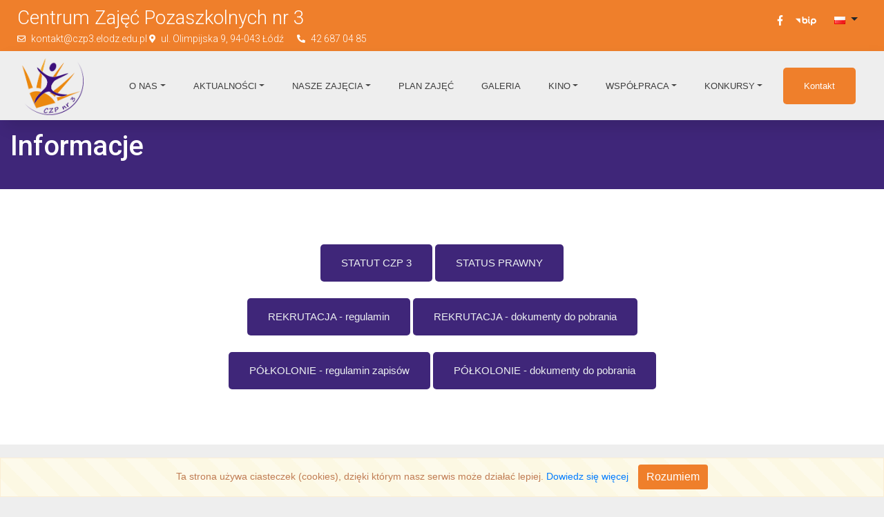

--- FILE ---
content_type: text/html; charset=UTF-8
request_url: http://czp3lodz.pl/informacje
body_size: 16061
content:
<!DOCTYPE html PUBLIC "-//W3C//DTD XHTML 1.0 Transitional//EN" "http://www.w3.org/TR/xhtml1/DTD/xhtml1-transitional.dtd">
<html>
	<head>
	<meta name="google-site-verification" content="-HL_0wbYP4IFVQJPXixFoQD6QdnDl9W2py0k66an8iQ" />
		<meta http-equiv="Content-Type" content="text/html; charset=UTF-8" />
        <meta name="robots" content="INDEX, FOLLOW">
        <meta name="GOOGLEBOT" content="INDEX, FOLLOW">
    	<meta name="google-site-verification" content="iDvHoOUjKU3NolDu26eJo6_CsyvCVfLxNMde4ceP0FY" />
        <meta name="revisit-after" content="7 days">
        <meta name="description" content="Informacje">
        <meta name="keywords" content="czp3">
        <meta name="copyright" content="Copyright (c) WinduCMS">
        <meta name="distribution" content="global">
        <meta name="viewport" content="width=device-width, initial-scale=1.0">  
              
					<link rel='stylesheet' type='text/css' href='http://czp3lodz.pl/cache/resources/front-system.css?ver=373'>
					<link rel='stylesheet' type='text/css' href='http://czp3lodz.pl/cache/resources/css-widgets-64ec0ad743c82afc8127b9b0d967bbcf.css?ver=373'>
					<link rel='stylesheet' type='text/css' href='http://czp3lodz.pl/cache/resources/front-theme.css?ver=373'>
			
		
		<script type="text/javascript">
			window.HOME = "http://czp3lodz.pl/";
			window.TEMPLATE = "Violet";
		</script>	
		<!--[if lt IE 9]><script src="http://html5shim.googlecode.com/svn/trunk/html5.js"></script><![endif]-->
					<script type="text/javascript" src="http://czp3lodz.pl/cache/resources/front-system.js"></script>
					<script type="text/javascript" src="http://czp3lodz.pl/cache/resources/front-theme.js"></script>
				<title>Informacje</title>
           <link href="vendor/bootstrap/css/bootstrap.min.css" rel="stylesheet" />
        <link href="css/swiper-bundle.min.css" rel="stylesheet" />
        <link rel="preconnect" href="https://fonts.googleapis.com" />
        <link rel="preconnect" href="https://fonts.gstatic.com" crossorigin />
        <link href="https://fonts.googleapis.com/css2?family=Roboto:ital,wght@0,100;0,300;0,400;0,500;0,700;0,900;1,100;1,300;1,400;1,500;1,700;1,900&display=swap" rel="stylesheet" />
         <link rel="stylesheet" href="css/animate.css" type="text/css" />

        <style>
          .dropdown:hover > .dropdown-menu {
              display: block;!important;
          }
          .dropdown-menu {
              top: 97%!important;
          }
          .simple-header {
           background: #3f2679!important;
            color: #fff; 
            width: 100%; 
            padding-top: 180px; 
            height: auto;
            padding-bottom: 30px; 
          }
          .dropdown-item.nav-link.menu:hover {
          	background: transparent!important;
          }
          .dropdown-menu a {
          	padding: 10px!important;
          }
          .navbar.navbar-expand-xl {
          	padding-top: 0px!important;
            padding-bottom: 0px!important;
          }
          .table-head {
          	background: #eb812b!important;
            color: #fff;
            font-weight: 700;
          }
          .table-color {
          	background: #3f2679!important;
            color: #fff;
            font-weight: 700;
          }
          table p {
          	margin-bottom: 0px!important;
          }
          table {
          	background: #fff;
          }
          table tr {
          	border: #eee 2px solid;
          }
           table tr td {
          	border: #eee 2px solid;
          }
            body {
                line-height: 2 !important;
                font-family: "Roboto", sans-serif;
                overflow-x: hidden !important;
            }

            .h1,
            h1 {
                font-family: "Roboto", sans-serif;
                font-size: 90px !important;
            }

            .h2 {
                font-family: "Roboto", sans-serif;
                font-size: 40px;
            }

            .h3 {
                font-family: "Roboto", sans-serif;
                font-size: 30px;
            }

            .h4 {
                font-family: "Roboto", sans-serif;
                font-size: 45px;
            }

            .h5 {
                font-family: "Roboto", sans-serif;
                font-size: 27px;
            }

            .h6 {
                font-family: "Roboto", sans-serif;
                font-size: 16px;
              	line-height: 24px;
            }

            .h7 {
                font-family: "Roboto", sans-serif;
                font-size: 50px;
            }

            .h8 {
                font-family: "Roboto", sans-serif;
                font-size: 14px;
            }
          .navbar-brand span img {
          	max-width: 90px!important;
          }

            .container {
                width: 100% !important;
                height: auto;
                max-width: 1440px;
            }

            .text-black {
                color: #000;
            }

            .text-grey {
                color: #3e3e3e;
            }

            .color-white {
                color: #fff;
            }

            .color-blue {
                color: #3f2679;
            }

            a {
                -webkit-transition: all 0.35s;
                -moz-transition: all 0.35s;
                transition: all 0.35s;
            }

            a:hover {
                text-decoration: none;
                -webkit-transition: all 0.35s;
                -moz-transition: all 0.35s;
                transition: all 0.35s;
            }
          .solutions {
          	background: #fff;
          }
            .nav-link {
                padding: 40px 10px !important;
                line-height: 1 !important;
            }

            .nav-link:hover {
                background: #fff;
                color: #3f2679;
            }

            .btn-custom {
                display: inline-block;
                text-align: center;
                font-weight: 600;
                font-size: 15px;
                color: #fff;

                background-color: #ef7f2b;
                border-radius: 5px;
                padding: 20px 30px 20px 30px !important;
                -webkit-transition: all 0.35s;
                -moz-transition: all 0.35s;
                transition: all 0.35s;
            }

            .btn-custom:hover {
                background-color: #000;
                color: #fff;

                -webkit-transition: all 0.35s;
                -moz-transition: all 0.35s;
                transition: all 0.35s;
            }

            .btn-custom-1 {
                display: inline-block;
                text-align: center;
                font-weight: 400;
                font-size: 15px;
                color: #fff;
                text-transform: uppercase;
                background-color: #3f2679;
                border: solid 1px transparent;
                border-radius: 5px;
                padding: 15px 30px 15px 30px !important;
                -webkit-transition: all 0.35s;
                -moz-transition: all 0.35s;
                transition: all 0.35s;
            }

            .btn-custom-1:hover {
                background-color: transparent;
                color: #fff;
                border: solid 1px #fff;
                -webkit-transition: all 0.35s;
                -moz-transition: all 0.35s;
                transition: all 0.35s;
            }

            .btn-custom-2 {
                display: inline-block;
                text-align: center;
                font-weight: 400;
                font-size: 15px;
                color: #fff;
                text-transform: uppercase;
                background-color: transparent;
                border: solid 1px #fff;
                border-radius: 5px;
                padding: 15px 30px 15px 30px !important;
                -webkit-transition: all 0.35s;
                -moz-transition: all 0.35s;
                transition: all 0.35s;
            }

            .btn-custom-2:hover {
                background-color: #3f2679;
                color: #fff;

                -webkit-transition: all 0.35s;
                -moz-transition: all 0.35s;
                transition: all 0.35s;
            }

            .btn-custom-3 {
                display: inline-block;
                text-align: center;
                font-weight: 500;
                font-size: 15px;
                color: #fff;
                background-color: #3f2679;
                border-radius: 5px;
                padding: 15px 30px 15px 30px !important;
                -webkit-transition: all 0.35s;
                -moz-transition: all 0.35s;
                transition: all 0.35s;
            }

            .btn-custom-3:hover {
                background-color: #000;
                color: #fff;

                -webkit-transition: all 0.35s;
                -moz-transition: all 0.35s;
                transition: all 0.35s;
            }

            .btn-custom-4 {
                display: inline-block;
                text-align: center;
                font-weight: 500;
                font-size: 15px;
                color: #3f2679;
                background-color: #fff;
                border-radius: 5px;
                padding: 10px 30px 10px 30px !important;
                -webkit-transition: all 0.35s;
                -moz-transition: all 0.35s;
                transition: all 0.35s;
            }

            .btn-custom-4:hover {
                background-color: #000;
                color: #fff;

                -webkit-transition: all 0.35s;
                -moz-transition: all 0.35s;
                transition: all 0.35s;
            }

            .btn-custom-5 {
                display: inline-block;
                text-align: center;
                font-weight: 400;
                font-size: 15px;
                color: #fff;
                text-transform: uppercase;
                background-color: transparent;
                border: solid 1px #fff;
                border-radius: 5px;
                padding: 15px 42px 15px 42px !important;
                -webkit-transition: all 0.35s;
                -moz-transition: all 0.35s;
                transition: all 0.35s;
            }

            .btn-custom-5:hover {
                background-color: #3f2679;
                color: #fff;
                border: solid 1px #3f2679;
                -webkit-transition: all 0.35s;
                -moz-transition: all 0.35s;
                transition: all 0.35s;
            }

            .mobile-menu {
                display: none;
            }

            .menu {
                margin: 0px 10px;
                font-weight: 700;
                font-size: 13px;
                -webkit-transition: all 0.35s;
                -moz-transition: all 0.35s;
                transition: all 0.35s;
            }

            .menu:hover {
                color: #3f2679 !important;
                -webkit-transition: all 0.35s;
                -moz-transition: all 0.35s;
                transition: all 0.35s;
            }

            .write {
                margin: 20px 10px;
                font-weight: 500;
                font-size: 13px;
                -webkit-transition: all 0.35s;
                -moz-transition: all 0.35s;
                transition: all 0.35s;
            }

            .write:hover {
                color: #fff !important;
                -webkit-transition: all 0.35s;
                -moz-transition: all 0.35s;
                transition: all 0.35s;
            }

            .mobile-menu a {
                color: #3f2679;
            }

            .mobile-menu a:hover {
                color: #3f2679;
            }

            .navbar {
                background: #eee;
                -webkit-transition: all 0.35s;
                -moz-transition: all 0.35s;
                transition: all 0.35s;
                box-shadow: 8px 10px 20px rgb(0 0 0 / 10%);
            }

            .icon-menu {
                height: 40px;
                width: 40px;
                cursor: pointer;
            }

            .img-100 {
                width: 100%;
                height: auto;
                margin: 0px 0px 0px 0px;
            }

            .bg-cover {
                background-size: cover !important;
            }

            section {
                padding-top: 120px;
                padding-bottom: 120px;
            }
          
            .podstrona section {
                padding-top: 60px;
                padding-bottom: 60px;
            }

            .no-padding {
                padding-left: 0 !important;
                padding-right: 0 !important;
            }

            .body-copy {
                margin: 20px 0px 20px 0px;
                line-height: 24px;
              	font-size: 16px;
            }

            .display-desktop {
                display: block;
            }

            .display-mobile {
                display: none !important;
            }

            .swiper-container {
                width: 100%;
                height: 100%;
                overflow: hidden !important;
            }

            .swiper-slide {
                text-align: center;
                font-size: 18px;

                /* Center slide text vertically */
                display: -webkit-box;
                display: -ms-flexbox;
                display: -webkit-flex;
                display: block;
                -webkit-box-pack: center;
                -ms-flex-pack: center;
                -webkit-justify-content: center;
                justify-content: center;
                -webkit-box-align: center;
                -ms-flex-align: center;
                -webkit-align-items: center;
                align-items: center;
            }

            .swiper-container {
                overflow: hidden !important;
            }

            .swiper-slide img {
                display: block;
                /*
            width: 100%;
            height: 100%;
            object-fit: cover;
*/
            }

            .swiper-button-prev,
            .swiper-button-next {
                position: absolute;
                top: 50%;
                z-index: 10;
                cursor: pointer;
                background-size: 27px 44px;
                background-position: center;
                background-repeat: no-repeat;
                opacity: 0.5;
                color: #fff;
                transition: 0.33s;
                background-color: #41516a;
                top: 50%;
                width: 60px;
                height: 60px;
                vertical-align: middle;
                text-align: center;
                margin-top: -30px;
                z-index: 10;
                cursor: pointer;
                color: #fff;
                transition: 0.33s;
                background-color: #41516a;
            }

            .swiper-button-next::after,
            .swiper-button-prev::after {
                font-family: swiper-icons;
                font-size: 20px;
                text-transform: none !important;
                letter-spacing: 0;
                text-transform: none;
                font-variant: initial;
                line-height: 0.5;
            }

            .z-index {
                z-index: 10 !important;
            }

            body {
                background: #eee;
                font-family: Helvetica Neue, Helvetica, Arial, sans-serif;
                font-size: 14px;
                color: #000;
                margin: 0;
                padding: 0;
            }

            .header-icon {
                height: 50px;
            }

            .contact-icon {
                height: 15px;
            }

            .section-icon {
                height: 30px;
            }

            .fw-bolder {
                font-weight: 700;
            }

            .fw-bolder-1 {
                font-weight: 500;
            }

            .fw-lighter {
                font-weight: 300 !important;
            }

            footer {
                padding-top: 50px;
                padding-bottom: 10px;
            }

            footer li {
                list-style: none;
            }

            .boxing {
                position: absolute;
                width: 100%;
                height: 100%;
                top: 0;
                left: 0;
                background-color: rgba(0, 0, 0, 0.2);
                color: #fff;
                font-size: 30px;
                opacity: 1;
                -webkit-transition: all 0.35s;
                -moz-transition: all 0.35s;
                transition: all 0.35s;
            }

            .boxing:hover {
                background-color: rgba(0, 171, 244, 0.8);
                opacity: 1;
                -webkit-transition: all 0.35s;
                -moz-transition: all 0.35s;
                transition: all 0.35s;
            }

            .middle-flex {
                display: flex !important;
                flex-flow: column;
                justify-content: center;
            }

            .boxing-1 {
                position: absolute;
                width: 100%;
                height: 100%;
                top: 0;
                left: 0;
                background-color: rgba(0, 171, 244, 0.8);
                color: #fff;
                font-size: 30px;
                opacity: 0;
                -webkit-transition: all 0.35s;
                -moz-transition: all 0.35s;
                transition: all 0.35s;
            }

            .boxing-1:hover {
                background-color: rgba(0, 171, 244, 0.8);
                opacity: 1;
                -webkit-transition: all 0.35s;
                -moz-transition: all 0.35s;
                transition: all 0.35s;
            }

            .middle-flex-1 {
                display: flex !important;
                flex-flow: column;
                justify-content: center;

                -webkit-transition: all 2s;
                -moz-transition: all 2s;
                transition: all 0.35s;
            }

            .middle-flex-1:hover {
                display: flex !important;
                flex-flow: column;
                justify-content: center;
                -webkit-transition: all 2s;
                -moz-transition: all 2s;
                transition: all 0.35s;
            }
				.bg-cover .col-lg-4.col-md-6.col-sm-6.col-xs-12.mt-4
            .square {
                border: solid 4px #3f2679;
                background-color: #fff;
                border-radius: 5px;
                padding: 30px;
                color: #000!important;
            }
           .bg-cover .col-lg-4.col-md-6.col-sm-6.col-xs-12.mt-4:nth-child(2n+1) .square {
                 border: solid 4px #ef7f2b;
            }
          .square a {
          	color: #000!important;
          }

            .progress {
                display: -ms-flexbox;
                display: flex;
                height: 1rem;
                overflow: hidden;
                font-size: 0.75rem;
                background-color: #e9ecef;
                border-radius: 0.25rem;
            }

            .progress-bar {
                display: -ms-flexbox;
                display: flex;
                -ms-flex-direction: column;
                flex-direction: column;
                -ms-flex-pack: center;
                justify-content: center;
                overflow: hidden;
                color: #fff;
                text-align: center;
                white-space: nowrap;
                background-color: #3f2679;
                transition: width 0.6s ease;
            }

            .bg_color {
                background-color: #3f2679 !important;
            }

            .bg_dark {
                background-color: #ef7f2b !important;
            }

            .video-play-button {
                position: absolute;
                z-index: 10;
                top: 50%;
                left: 50%;
                transform: translateX(-50%) translateY(-50%);
                box-sizing: content-box;
                display: block;
                width: 32px;
                height: 44px;
                /* background: #fa183d; */
                border-radius: 50%;
                padding: 18px 20px 18px 28px;
            }

            .video-play-button:before {
                content: "";
                position: absolute;
                z-index: 0;
                left: 50%;
                top: 50%;
                transform: translateX(-50%) translateY(-50%);
                display: block;
                width: 80px;
                height: 80px;
                background: #ba1f24;
                border-radius: 50%;
                animation: pulse-border 1500ms ease-out infinite;
            }

            .video-play-button:after {
                content: "";
                position: absolute;
                z-index: 1;
                left: 50%;
                top: 50%;
                transform: translateX(-50%) translateY(-50%);
                display: block;
                width: 80px;
                height: 80px;
                background: #fa183d;
                border-radius: 50%;
                transition: all 200ms;
            }

            .video-play-button:hover:after {
                background-color: darken(#fa183d, 10%);
            }

            .video-play-button img {
                position: relative;
                z-index: 3;
                max-width: 100%;
                width: auto;
                height: auto;
            }

            .video-play-button span {
                display: block;
                position: relative;
                z-index: 3;
                width: 0;
                height: 0;
                border-left: 32px solid #fff;
                border-top: 22px solid transparent;
                border-bottom: 22px solid transparent;
            }

            @keyframes pulse-border {
                0% {
                    transform: translateX(-50%) translateY(-50%) translateZ(0) scale(1);
                    opacity: 1;
                }
                100% {
                    transform: translateX(-50%) translateY(-50%) translateZ(0) scale(1.5);
                    opacity: 0;
                }
            }

            .video-overlay {
                position: fixed;
                z-index: -1;
                top: 0;
                bottom: 0;
                left: 0;
                right: 0;
                background: rgba(0, 0, 0, 0.8);
                opacity: 0;
                transition: all ease 500ms;
            }

            .video-overlay.open {
                position: fixed;
                z-index: 1000;
                opacity: 1;
            }

            .video-overlay-close {
                position: absolute;
                z-index: 1000;
                top: 15px;
                right: 20px;
                font-size: 36px;
                line-height: 1;
                font-weight: 400;
                color: #fff;
                text-decoration: none;
                cursor: pointer;
                transition: all 200ms;
            }

            .video-overlay-close:hover {
                color: #fa183d;
            }

            .video-overlay iframe {
                position: absolute;
                top: 50%;
                left: 50%;
                transform: translateX(-50%) translateY(-50%);
                /* width: 90%; */
                /* height: auto; */
                box-shadow: 0 0 15px rgba(0, 0, 0, 0.75);
            }

            .section-white {
                background-color: #fff;
                padding: 30px;
                border-radius: 8px;
                box-shadow: 8px 10px 20px rgb(0 0 0 / 30%);
                position: relative;
                margin-top: -35px;
                margin-left: auto !important;
                margin-right: auto !important;
            }

            .img-hover {
                -webkit-transition: all 0.35s;
                -moz-transition: all 0.35s;
                transition: all 0.35s;
            }

            .img-hover:hover {
                box-shadow: 8px 10px 20px rgb(0 0 0 / 30%);
                -webkit-transition: all 0.35s;
                -moz-transition: all 0.35s;
                transition: all 0.35s;
            }

            .frame {
                border: solid 1px #cecece;
            }

            .design {
                border: solid 1px transparent;
                background-color: transparent;
                border-radius: 5px;
                padding: 65px;
                box-shadow: 8px 10px 20px rgb(0 0 0 / 30%);
            }

            .member {
                background-color: #fff;
                border-bottom: solid 2px #3f2679;
                padding-top: 20px;
                padding-bottom: 20px;
            }

            .loading_bg {
                height: 5px;
                width: 90px;
                background: #cbbded;
                margin: 20px auto;
                position: relative;
                border-radius: 30px;
            }

            .loading_bg:before {
                content: "";
                position: absolute;
                left: 0;
                top: -2.7px;
                height: 10px;
                width: 10px;
                border-radius: 50%;
                background: #3f2679;
                -webkit-animation-duration: 3s;
                animation-duration: 3s;
                -webkit-animation-timing-function: linear;
                animation-timing-function: linear;
                -webkit-animation-iteration-count: infinite;
                animation-iteration-count: infinite;
                -webkit-animation-name: MOVE-BG;
                animation-name: MOVE-BG;
            }

            .loading_bg-1 {
                height: 5px;
                width: 90px;
                background: #cbbded;
                margin: 20px auto;
                position: relative;
                border-radius: 30px;
                margin-left: -12px !important;
            }

            .loading_bg-1:before {
                content: "";
                position: absolute;
                left: 0;
                top: -2.7px;
                height: 10px;
                width: 10px;
                border-radius: 50%;
                background: #3f2679;
                -webkit-animation-duration: 3s;
                animation-duration: 3s;
                -webkit-animation-timing-function: linear;
                animation-timing-function: linear;
                -webkit-animation-iteration-count: infinite;
                animation-iteration-count: infinite;
                -webkit-animation-name: MOVE-BG;
                animation-name: MOVE-BG;
            }

            .loading {
                background: #9b50db none repeat scroll 0 0;
                height: 2px;
                margin: 0 auto 5px;
                width: 62px;
                display: block;
            }

            @-webkit-keyframes MOVE-BG {
                from {
                    -webkit-transform: translateX(0);
                    transform: translateX(0);
                }
                to {
                    -webkit-transform: translateX(88px);
                    transform: translateX(88px);
                }
            }

            @keyframes MOVE-BG {
                from {
                    -webkit-transform: translateX(0);
                    transform: translateX(0);
                }
                to {
                    -webkit-transform: translateX(88px);
                    transform: translateX(88px);
                }
            }

            .features-div {
                background-color: #fff !important;
                padding: 20px !important;
                border-radius: 8px !important;
                text-align: center !important;
            }

            .icon-top {
                height: 12px;
                color: #000;
                margin-right: 5px;
                margin-top: -3px;
            }
            .icon-top-1 {
                height: 15px;
                color: #000;
                margin-right: 5px;
                margin-top: 0.5rem;
                margin-bottom: 0.5rem;
            }

            .menu-top {
                font-size: 12px !important;
                padding: 10px;
                background-color: #ef7f2b;
            }

            .arrow {
                z-index: 2;
                color: #000 !important;
            }



            .womans {
                position: relative;
                margin-top: -222px;
                z-index: 2;
                width: 100%;
                height: auto;
              	
            }

            .relative {
                position: relative !important;
            }

            .h-100 {
                height: 100% !important;
            }

            .float-left {
                float: left !important;
            }

            .background-white {
                background-color: #fff;
            }

            .line-height {
                letter-spacing: 2px !important;
            }

            .w-95 {
                width: 95%;
            }
            .w-90 {
                width: 90%;
            }
            .w-85 {
                width: 85%;
            }
            .w-75 {
                width: 75%;
            }

            h1,
            h2,
            h3,
            h4,
            h5,
            h6 {
                margin-top: 0.5rem;
                margin-bottom: 0.5rem;
            }

            header {
                height: 90vh;
            }

            @media (max-width: 1500px) {
                .womans {
                    margin-top: 0px !important;
                }

                .h1,
                h1 {
                    font-family: "Roboto", sans-serif;
                    font-size: 75px !important;
                }

                h5,
                .h5 {
                    font-family: "Roboto", sans-serif;
                    font-size: 22px !important;
                    margin-bottom: 20px;
                }
            }

            @media (max-width: 1199.98px) {
                .womans {
                    position: relative;
                    margin-top: -150px;
                    z-index: 2;
                    width: 100%;
                    height: auto;
                }

                .h1,
                h1 {
                    font-family: "Roboto", sans-serif;
                    font-size: 75px !important;
                }

                h5,
                .h5 {
                    font-family: "Roboto", sans-serif;
                    font-size: 22px !important;
                    margin-bottom: 20px;
                }
                .display-desktop {
                    display: block;
                }

                .display-mobile {
                    display: none;
                }

                .navbar-nav {
                    text-align: center;
                }

                .navbar-collapse {
                    background: #fff;
                }

                .mobile h4 {
                    text-align: center !important;
                    margin-bottom: 20px;
                    margin-top: 90px;
                    color: #fff;
                    font-size: 20px !important;
                }

                .mobile h1 {
                    text-align: center !important;
                    color: #fff;
                    font-size: 45px !important;
                }

                section {
                    padding-top: 50px;
                    padding-bottom: 50px;
                }

                li.nav-item.btn-custom-mobile {
                    padding: 0px !important;
                }
                
                .nav-link {
                   padding: 15px!important; 
                }
                
                
            }

            

            @media (max-width: 1028px) {
                .womans {
                    margin-top: 0px !important;
                }
            }

            @media (max-width: 991.98px) {
                .h1,
                h1 {
                    font-family: "Roboto", sans-serif;
                    font-size: 60px !important;
                }

                h5,
                .h5 {
                    font-family: "Roboto", sans-serif;
                    font-size: 20px !important;
                    margin-bottom: 20px;
                }

                .display-desktop-none {
                    display: none !important;
                }

                .container {
                    max-width: 100%;
                }

                .row {
                    margin-left: 0px;
                    margin-right: 0px;
                }

                .mobile-menu {
                    position: fixed;
                    bottom: 0px;
                    left: 0px;
                    width: 100%;
                    z-index: 999;
                    text-align: center;
                    display: block;
                    border-top: 1px solid rgba(0, 0, 0, 0.2);
                    color: #000;
                }

                .mobile-menu .col-3 {
                    background: #fff;
                    font-size: 12px;
                    border-right: 1px solid rgba(0, 0, 0, 0.2);
                }

                .mobile-menu .col-3 div {
                    padding-top: 15px;
                    padding-bottom: 15px;
                }

                .mobile-menu .col-3 a div svg {
                    width: 18px;
                    height: 18px;
                    margin-bottom: 6px;
                }

                .bg-cover {
                    height: auto !important;
                }

                .mobile {
                    text-align: center;
                    margin-bottom: 40px;
                    width: 100%;
                    padding: 0px;
                    margin-left: 0px;
                    margin-right: 0px;
                }

                .mobile .btn-custom {
                    margin: 0 auto;
                }

                .display-desktop {
                    display: none;
                }

                .display-mobile {
                    display: block !important;
                }

                footer {
                    text-align: center !important;
                }

                .margin-0-mobile {
                    padding-left: 0px !important;
                    padding-right: 0px !important;
                }

                .nav-link {
                    padding: 25px !important;
                    line-height: 1 !important;
                    color: #000 !important;
                }

                .navbar-nav {
                    background-color: #fff;
                }

                .nav-link:hover {
                    background: #fff;
                    color: #3f2679;
                }

                .btn-custom-mobile {
                    padding: 10px 30px 10px 30px !important;
                    text-align: center !important;
                }

                .btn-custom {
                    background-color: #3f2679;
                    color: #fff !important;
                }

                .btn-custom:hover {
                    background-color: #000;
                    color: #fff !important;
                }

                .span-mobile {
                    font-size: 80px !important;
                }

                .padding-mobile {
                    padding-bottom: 20px !important;
                }

                .float-left {
                    float: left !important;
                    text-align: left !important;
                }

                .no-padding-mobile {
                    padding-left: 0px !important;
                    padding-right: 0px !important;
                }

                .video {
                    padding-top: 150px !important;
                    padding-bottom: 20px !important;
                }

                .womans {
                    margin-top: 0px !important;
                }

                section {
                    padding-top: 50px;
                    padding-bottom: 50px;
                }

                .mobile-padding {
                    padding-top: 200px;
                    padding-bottom: 200px;
                }

                header {
                    height: auto;
                }
            }

            @media (max-width: 767.98px) {
              table tr td {
              	padding: 0px!important;
                border: #eee 1px solid;
              }
              .simple-header {
          background: #ef7f2b; 
            color: #fff; 
            width: 100%; 
            padding-top: 50px; 
            height: auto;
                padding-bottom: 40px;
          }
                .fixed-top {
                    position: absolute;
                }
                .navbar {
                    -webkit-transition: all 0.35s;
                    -moz-transition: all 0.35s;
                    transition: all 0.35s;
                    padding: 10px 15px 10px 15px;
                }

                .h1,
                h1 {
                    font-family: "Roboto", sans-serif;
                    font-size: 50px !important;
                }

                h5,
                .h5 {
                    font-family: "Roboto", sans-serif;
                    font-size: 18px !important;
                    margin-bottom: 20px;
                }

                .display-desktop {
                    display: none;
                }

                .display-mobile {
                    display: block;
                }

                .text-left {
                    text-align: center !important;
                }

                .swiper-button-prev,
                .swiper-button-next {
                    opacity: 0;
                }

                input.form-control {
                    width: ;
                    height: auto;
                }

                .mobile-center {
                    text-align: center !important;
                    margin-left: auto !important;
                    margin-right: auto !important;
                }

                .mobile-padding {
                    padding-top: 100px;
                    padding-bottom: 60px;
                }
                
                .nav-link {
                    padding: 20px!important;
                }
            }

            @media (max-width: 575.98px) {
                .mobile-padding {
                    padding-top: 100px;
                    padding-bottom: 60px;
                }

                .fixed-top {
                    position: static;
                }
            }
        </style>
		<link href="//netdna.bootstrapcdn.com/font-awesome/4.0.3/css/font-awesome.css" rel="stylesheet">
	</head>
<body>
  	<script type="text/javascript" src="http://czp3lodz.pl/data/widgets/cookiesNav/js/main.js"></script>
	<div class="cookiesNavMessage" 
       style="width: 100%; height: auto; left: 0px; bottom: 0px; padding: 10px; position: fixed; z-index: 999999; background: ">
		Ta strona używa ciasteczek (cookies), dzięki którym nasz serwis może działać lepiej. <a href="https://czp3lodz.pl/cookies">Dowiedz się więcej</a> <a href="#" class="btn btn-primary" style="background: #ef7f2b!important; border: 0px!important;"onclick="CloseCookiesWindow();">Rozumiem</a>
	</div>
	<script type='text/javascript' src='http://czp3lodz.pl/data/widgets/cookiesNav/js/main.js'></script>
	<div class="fixed-top">
    <div class="menu-top display-desktop">
        <div class="container">
            <div class="row text-white">
                <div class="mt-2 col-lg-6 col-md-6 col-sm-6 col-xs-12">
                    <span class="mr-3 h8 fw-lighter" style="line-height: 15px !important;">
                        <p style="font-size: 197%;"><font color="#ffffff">Centrum Zajęć Pozaszkolnych nr 3</font></p>

                        <svg aria-hidden="true" focusable="false" data-prefix="far" data-icon="envelope" role="img" xmlns="http://www.w3.org/2000/svg" viewBox="0 0 512 512" class="svg-inline--fa fa-envelope fa-w-16 fa-3x icon-top">
                            <path
                                fill="#fff"
                                d="M464 64H48C21.49 64 0 85.49 0 112v288c0 26.51 21.49 48 48 48h416c26.51 0 48-21.49 48-48V112c0-26.51-21.49-48-48-48zm0 48v40.805c-22.422 18.259-58.168 46.651-134.587 106.49-16.841 13.247-50.201 45.072-73.413 44.701-23.208.375-56.579-31.459-73.413-44.701C106.18 199.465 70.425 171.067 48 152.805V112h416zM48 400V214.398c22.914 18.251 55.409 43.862 104.938 82.646 21.857 17.205 60.134 55.186 103.062 54.955 42.717.231 80.509-37.199 103.053-54.947 49.528-38.783 82.032-64.401 104.947-82.653V400H48z"
                                class=""
                            ></path>
                        </svg>
                        <a href="mailto:kontakt@czp3.elodz.edu.pl" style="color: #fff;">kontakt@czp3.elodz.edu.pl</a>
                    </span>

                    <span class="mr-3 h8 fw-lighter" style="line-height: 15px !important;">
                        <svg
                            aria-hidden="true"
                            focusable="false"
                            data-prefix="fas"
                            data-icon="map-marker-alt"
                            role="img"
                            xmlns="http://www.w3.org/2000/svg"
                            viewBox="0 0 384 512"
                            class="svg-inline--fa fa-map-marker-alt fa-w-12 fa-3x icon-top"
                        >
                            <path
                                fill="#fff"
                                d="M172.268 501.67C26.97 291.031 0 269.413 0 192 0 85.961 85.961 0 192 0s192 85.961 192 192c0 77.413-26.97 99.031-172.268 309.67-9.535 13.774-29.93 13.773-39.464 0zM192 272c44.183 0 80-35.817 80-80s-35.817-80-80-80-80 35.817-80 80 35.817 80 80 80z"
                                class=""
                            ></path>
                        </svg>
                        ul. Olimpijska 9, 94-043 Łódź                    </span>

                    <span class="mr-3 h8 fw-lighter" style="line-height: 15px !important;">
                        <svg aria-hidden="true" focusable="false" data-prefix="fas" data-icon="phone-alt" role="img" xmlns="http://www.w3.org/2000/svg" viewBox="0 0 512 512" class="svg-inline--fa fa-phone-alt fa-w-16 fa-3x icon-top">
                            <path
                                fill="#fff"
                                d="M497.39 361.8l-112-48a24 24 0 0 0-28 6.9l-49.6 60.6A370.66 370.66 0 0 1 130.6 204.11l60.6-49.6a23.94 23.94 0 0 0 6.9-28l-48-112A24.16 24.16 0 0 0 122.6.61l-104 24A24 24 0 0 0 0 48c0 256.5 207.9 464 464 464a24 24 0 0 0 23.4-18.6l24-104a24.29 24.29 0 0 0-14.01-27.6z"
                                class=""
                            ></path>
                        </svg>
                        <a href="tel:42 687 04 85" style="color: #fff;">42 687 04 85</a>
                    </span>
                </div>

                <div class="col-lg-6 col-md-6 col-sm-6 col-xs-12 text-right">
                    <div class="row" style="justify-content: space-evenly;">
                        <div class="col-lg-12 col-md-12 col-sm-12 col-xs-12">
                            <a href="https://www.facebook.com/czp3lodz">
                                <svg
                                    aria-hidden="true"
                                    focusable="false"
                                    data-prefix="fab"
                                    data-icon="facebook-f"
                                    role="img"
                                    xmlns="http://www.w3.org/2000/svg"
                                    viewBox="0 0 320 512"
                                    class="svg-inline--fa fa-facebook-f fa-w-10 fa-3x icon-top-1"
                                >
                                    <path
                                        fill="#fff"
                                        d="M279.14 288l14.22-92.66h-88.91v-60.13c0-25.35 12.42-50.06 52.24-50.06h40.42V6.26S260.43 0 225.36 0c-73.22 0-121.08 44.38-121.08 124.72v70.62H22.89V288h81.39v224h100.17V288z"
                                        class=""
                                    ></path>
                                </svg>
                            </a>
                            <a href="https://czp3lodz.nowybip.pl/">
                                <?xml version="1.0" encoding="UTF-8" standalone="no"?>
                                <svg
                                    xmlns:dc="http://purl.org/dc/elements/1.1/"
                                    xmlns:cc="http://creativecommons.org/ns#"
                                    xmlns:rdf="http://www.w3.org/1999/02/22-rdf-syntax-ns#"
                                    xmlns:svg="http://www.w3.org/2000/svg"
                                    xmlns="http://www.w3.org/2000/svg"
                                    xmlns:sodipodi="http://sodipodi.sourceforge.net/DTD/sodipodi-0.dtd"
                                    xmlns:inkscape="http://www.inkscape.org/namespaces/inkscape"
                                    viewBox="0 0 50.000001 50"
                                    version="1.1"
                                    id="svg14"
                                    sodipodi:docname="bip_logo4.svg"
                                    width="50"
                                    height="33"
                                    inkscape:version="0.92.2 (5c3e80d, 2017-08-06)"
                                >
                                    <metadata id="metadata18">
                                        <rdf:RDF>
                                            <cc:Work rdf:about="">
                                                <dc:format>image/svg+xml</dc:format>
                                                <dc:type rdf:resource="http://purl.org/dc/dcmitype/StillImage" />
                                                <dc:title>bip_small_white</dc:title>
                                            </cc:Work>
                                        </rdf:RDF>
                                    </metadata>
                                    <sodipodi:namedview
                                        pagecolor="#ffffff"
                                        bordercolor="#666666"
                                        borderopacity="1"
                                        objecttolerance="10"
                                        gridtolerance="10"
                                        guidetolerance="10"
                                        inkscape:pageopacity="0"
                                        inkscape:pageshadow="2"
                                        inkscape:window-width="1920"
                                        inkscape:window-height="1013"
                                        id="namedview16"
                                        showgrid="false"
                                        inkscape:zoom="7.4686055"
                                        inkscape:cx="22.695"
                                        inkscape:cy="9.71"
                                        inkscape:window-x="-9"
                                        inkscape:window-y="-9"
                                        inkscape:window-maximized="1"
                                        inkscape:current-layer="svg14"
                                    />
                                    <defs id="defs4">
                                        <style id="style2">
                                            .cls-1 {
                                                fill: #c00418;
                                            }
                                        </style>
                                    </defs>
                                    <title id="title6"></title>
                                    <g id="Warstwa_2" data-name="Warstwa 2" transform="translate(2,16.580002)">
                                        <g id="Warstwa_1-2" data-name="Warstwa 1">
                                            <polygon class="cls-1" points="10.58,4.07 0,4.07 10.58,14.81 " id="polygon8" style="fill: #fff;" />
                                            <path
                                                class="cls-1"
                                                d="M 39.57,4.07 A 5.81,5.81 0 0 0 33.76,9.88 V 18 a 1.42,1.42 0 0 0 2.84,0 v -3.15 a 5.69,5.69 0 0 0 3,0.85 5.82,5.82 0 1 0 0,-11.63 m 0,8.78 a 3,3 0 1 1 3,-3 3,3 0 0 1 -3,3 m -19,-8.78 a 5.75,5.75 0 0 0 -3,0.85 v -3.5 a 1.42,1.42 0 1 0 -2.84,0 v 8.47 0 a 5.81,5.81 0 1 0 5.81,-5.83 m 0,8.79 a 3,3 0 1 1 3,-3 3,3 0 0 1 -3,3 M 31.47,13 c -0.2,-0.1 -0.78,-0.39 -0.78,-2.65 V 5.5 a 1.42,1.42 0 1 0 -2.83,0 v 4.86 c 0,1.72 0.24,4.13 2.33,5.19 a 1.43,1.43 0 0 0 1.91,-0.64 1.41,1.41 0 0 0 -0.63,-1.9 M 29.28,3.13 a 1.57,1.57 0 1 0 -1.57,-1.56 1.56,1.56 0 0 0 1.57,1.56"
                                                id="path10"
                                                inkscape:connector-curvature="0"
                                                style="fill: #fff;"
                                            />
                                        </g>
                                    </g>
                                </svg>
                            </a>
                            <div class="btn-group">
	  
  	<button type="button" class="btn btn-default dropdown-toggle" data-toggle="dropdown"><img src="http://czp3lodz.pl/data/files/image/r/ndcfht.png" width="16" height="11">  <span class="caret"></span>
  	</button>
<ul class="dropdown-menu languagedropdown" role="menu">
        			<li>
			<a href="http://czp3lodz.pl/pl">
									<img src="http://czp3lodz.pl/data/files/image/r/ndcfht.png" width="16" height="11">
								PL
			</a>
		</li>
	    			<li>
			<a href="http://czp3lodz.pl/en">
									<img src="http://czp3lodz.pl/data/files/image/p/tbvcch.png" width="16" height="8">
								EN
			</a>
		</li>
	    			<li>
			<a href="http://czp3lodz.pl/uk">
									<img src="http://czp3lodz.pl/data/files/image/j/dpgdgp.png" width="16" height="11">
								UK
			</a>
		</li>
	</ul>
</div>
                        </div>
                    </div>
                </div>
            </div>
        </div>
    </div>

    <nav class="navbar navbar-expand-xl" style="">
        <div class="container">
            <a class="navbar-brand" href="http://czp3lodz.pl/">
                <span>
                    <img src="http://czp3lodz.pl/data/themes/Violet/img/logoczp3.png" style="width: 360px; height: auto;" />
                </span>
            </a>
            <a class="navbar-toggler" data-toggle="collapse" data-target="#navbarSupportedContent" aria-controls="navbarSupportedContent" aria-expanded="false" aria-label="Toggle navigation">
                <svg aria-hidden="true" focusable="false" data-prefix="fas" data-icon="bars" role="img" xmlns="http://www.w3.org/2000/svg" viewBox="0 0 448 512" class="svg-inline--fa fa-bars fa-w-14 fa-3x icon-menu">
                    <path
                        fill="#000"
                        d="M16 132h416c8.837 0 16-7.163 16-16V76c0-8.837-7.163-16-16-16H16C7.163 60 0 67.163 0 76v40c0 8.837 7.163 16 16 16zm0 160h416c8.837 0 16-7.163 16-16v-40c0-8.837-7.163-16-16-16H16c-8.837 0-16 7.163-16 16v40c0 8.837 7.163 16 16 16zm0 160h416c8.837 0 16-7.163 16-16v-40c0-8.837-7.163-16-16-16H16c-8.837 0-16 7.163-16 16v40c0 8.837 7.163 16 16 16z"
                        class=""
                    ></path>
                </svg>
            </a>
             <div class="display-mobile"><div class="btn-group">
	  
  	<button type="button" class="btn btn-default dropdown-toggle" data-toggle="dropdown"><img src="http://czp3lodz.pl/data/files/image/r/ndcfht.png" width="16" height="11">  <span class="caret"></span>
  	</button>
<ul class="dropdown-menu languagedropdown" role="menu">
        			<li>
			<a href="http://czp3lodz.pl/pl">
									<img src="http://czp3lodz.pl/data/files/image/r/ndcfht.png" width="16" height="11">
								PL
			</a>
		</li>
	    			<li>
			<a href="http://czp3lodz.pl/en">
									<img src="http://czp3lodz.pl/data/files/image/p/tbvcch.png" width="16" height="8">
								EN
			</a>
		</li>
	    			<li>
			<a href="http://czp3lodz.pl/uk">
									<img src="http://czp3lodz.pl/data/files/image/j/dpgdgp.png" width="16" height="11">
								UK
			</a>
		</li>
	</ul>
</div></div>

            <div class="collapse navbar-collapse flex-row-reverse" id="navbarSupportedContent">
                <ul class="navbar-nav">
                    






						<li class="nav-item dropdown ">
				<a href="http://czp3lodz.pl/o-nas"   
           class="dropdown-toggle nav-link menu text-grey text-uppercase fw-lighter menuOpen " id="navbarDropdownO nas">O nas</a>
				<div class="dropdown-menu" aria-labelledby="navbarDropdownO nas">
          
	
	<a href="http://czp3lodz.pl/informacje" class="dropdown-item nav-link menu text-grey text-uppercase fw-lighter menuOpen ">Informacje</a>
	
	<a href="http://czp3lodz.pl/kadra" class="dropdown-item nav-link menu text-grey text-uppercase fw-lighter  ">Kadra</a>
	
        </div>
			</li>
								<li class="nav-item dropdown ">
				<a href="http://czp3lodz.pl/aktualnosci"   
           class="dropdown-toggle nav-link menu text-grey text-uppercase fw-lighter  " id="navbarDropdownAktualności">Aktualności</a>
				<div class="dropdown-menu" aria-labelledby="navbarDropdownAktualności">
          
	
	<a href="http://czp3lodz.pl/polkolonie-zimowe-2025" class="dropdown-item nav-link menu text-grey text-uppercase fw-lighter  ">Półkolonie zimowe 2026</a>
	
	<a href="http://czp3lodz.pl/koncert-stonoga-i-dance-ma-sens-swieta-2025" class="dropdown-item nav-link menu text-grey text-uppercase fw-lighter  ">Koncert - Stonoga i Dance ma sens - święta 2025</a>
	
	<a href="http://czp3lodz.pl/swiateczny-koncert-studia-piosenki" class="dropdown-item nav-link menu text-grey text-uppercase fw-lighter  ">Świąteczny koncert Studia Piosenki</a>
	
	<a href="http://czp3lodz.pl/mikolajki-2025" class="dropdown-item nav-link menu text-grey text-uppercase fw-lighter  ">Mikołajki 2025</a>
	
	<a href="http://czp3lodz.pl/konkurs-literacki" class="dropdown-item nav-link menu text-grey text-uppercase fw-lighter  ">Konkurs literacki</a>
	
	<a href="http://czp3lodz.pl/konkurs-plastyczny-blekitno-rozowe-anioly-picassa" class="dropdown-item nav-link menu text-grey text-uppercase fw-lighter  ">Konkurs plastyczny "Błękitno - różowe anioły Picassa""</a>
	
	<a href="http://czp3lodz.pl/piknik-rodzinny-c" class="dropdown-item nav-link menu text-grey text-uppercase fw-lighter  ">Piknik Rodzinny</a>
	
	<a href="http://czp3lodz.pl/dance-ma-sens-rekrutuje" class="dropdown-item nav-link menu text-grey text-uppercase fw-lighter  ">Dance ma sens rekrutuje</a>
	
	<a href="http://czp3lodz.pl/rekrutacja-20252026" class="dropdown-item nav-link menu text-grey text-uppercase fw-lighter  ">Rekrutacja 2025/2026</a>
	
	<a href="http://czp3lodz.pl/dzien-dziecka-y" class="dropdown-item nav-link menu text-grey text-uppercase fw-lighter  ">Dzień Dziecka</a>
	
	<a href="http://czp3lodz.pl/50-lat-minelo" class="dropdown-item nav-link menu text-grey text-uppercase fw-lighter  ">50 lat minęło</a>
	
	<a href="http://czp3lodz.pl/viva-dance-cup-2025" class="dropdown-item nav-link menu text-grey text-uppercase fw-lighter  ">Viva Dance Cup 2025</a>
	
	<a href="http://czp3lodz.pl/xxxi-wojewodzki-festiwal-piosenki-i-tanca-aleksand" class="dropdown-item nav-link menu text-grey text-uppercase fw-lighter  ">XXXI Wojewódzki Festiwal Piosenki i Tańca Aleksandrowska Wiosna 2025</a>
	
        </div>
			</li>
								<li class="nav-item dropdown ">
				<a href="http://czp3lodz.pl/nasze-zajecia"   
           class="dropdown-toggle nav-link menu text-grey text-uppercase fw-lighter  " id="navbarDropdownNasze zajęcia">Nasze zajęcia</a>
				<div class="dropdown-menu" aria-labelledby="navbarDropdownNasze zajęcia">
          
	
	<a href="http://czp3lodz.pl/zespol-artystyczny-stonoga" class="dropdown-item nav-link menu text-grey text-uppercase fw-lighter  ">Zespół Artystyczny "STONOGA"</a>
	
	<a href="http://czp3lodz.pl/zespol-tanca-wspolczesnego-kontra" class="dropdown-item nav-link menu text-grey text-uppercase fw-lighter  ">Zespół Tańca Współczesnego "KONTRA"</a>
	
	<a href="http://czp3lodz.pl/dance-ma-sens-mix-taneczny" class="dropdown-item nav-link menu text-grey text-uppercase fw-lighter  ">DANCE MA SENS - mix taneczny</a>
	
	<a href="http://czp3lodz.pl/pracownia-edukacji-przedszkolnej-radosne-chwilki" class="dropdown-item nav-link menu text-grey text-uppercase fw-lighter  ">Pracownia Edukacji Przedszkolnej "RADOSNE CHWILKI"</a>
	
	<a href="http://czp3lodz.pl/rytmika-z-elementami-angielskiego-zajecia-dla-prze" class="dropdown-item nav-link menu text-grey text-uppercase fw-lighter  ">Rytmika z elementami angielskiego - zajęcia dla przedszkolaków</a>
	
	<a href="http://czp3lodz.pl/pracownia-plastyczna-indygo" class="dropdown-item nav-link menu text-grey text-uppercase fw-lighter  ">Pracownia plastyczna "INDYGO"</a>
	
	<a href="http://czp3lodz.pl/studio-piosenki" class="dropdown-item nav-link menu text-grey text-uppercase fw-lighter  ">Studio piosenki</a>
	
	<a href="http://czp3lodz.pl/nauka-gry-na-gitarze" class="dropdown-item nav-link menu text-grey text-uppercase fw-lighter  ">Nauka gry na gitarze</a>
	
	<a href="http://czp3lodz.pl/nauka-gry-na-instrumentach-klawiszowych" class="dropdown-item nav-link menu text-grey text-uppercase fw-lighter  ">Nauka gry na instrumentach klawiszowych</a>
	
	<a href="http://czp3lodz.pl/pracownia-komputerowa-grafiki-i-fotografii-cyfrowe" class="dropdown-item nav-link menu text-grey text-uppercase fw-lighter  ">Pracownia komputerowa, grafiki i fotografii cyfrowej</a>
	
	<a href="http://czp3lodz.pl/sekcja-karate" class="dropdown-item nav-link menu text-grey text-uppercase fw-lighter  ">Sekcja Karate</a>
	
	<a href="http://czp3lodz.pl/fitness" class="dropdown-item nav-link menu text-grey text-uppercase fw-lighter  ">Fitness</a>
	
	<a href="http://czp3lodz.pl/cwiczenia-rehabilitacyjne" class="dropdown-item nav-link menu text-grey text-uppercase fw-lighter  ">Ćwiczenia rehabilitacyjne</a>
	
	<a href="http://czp3lodz.pl/gimnastyka-korekcyjna-dla-dzieci" class="dropdown-item nav-link menu text-grey text-uppercase fw-lighter  ">Gimnastyka korekcyjna dla dzieci</a>
	
	<a href="http://czp3lodz.pl/doskonalenie-jezyka-angielskiego" class="dropdown-item nav-link menu text-grey text-uppercase fw-lighter  ">Doskonalenie języka angielskiego</a>
	
	<a href="http://czp3lodz.pl/pracownia-filmowa" class="dropdown-item nav-link menu text-grey text-uppercase fw-lighter  ">Pracownia filmowa</a>
	
	<a href="http://czp3lodz.pl/terapia-pedagogiczna" class="dropdown-item nav-link menu text-grey text-uppercase fw-lighter  ">Pracownia wspierania rozwoju i edukacji</a>
	
	<a href="http://czp3lodz.pl/studio-nagran-melon" class="dropdown-item nav-link menu text-grey text-uppercase fw-lighter  ">Studio nagrań "MELON"</a>
	
	<a href="http://czp3lodz.pl/swietlica-sportowa-8" class="dropdown-item nav-link menu text-grey text-uppercase fw-lighter  ">Świetlica sportowa</a>
	
        </div>
			</li>
								<li class="nav-item dropdown"><a href="http://czp3lodz.pl/plan-zajec" 
                                       class="nav-link menu text-grey text-uppercase fw-lighter 
 ">Plan zajęć</a></li>
								<li class="nav-item dropdown"><a href="http://czp3lodz.pl/galeria" 
                                       class="nav-link menu text-grey text-uppercase fw-lighter 
 ">Galeria</a></li>
								<li class="nav-item dropdown ">
				<a href="http://czp3lodz.pl/kino"   
           class="dropdown-toggle nav-link menu text-grey text-uppercase fw-lighter  " id="navbarDropdownKino">Kino</a>
				<div class="dropdown-menu" aria-labelledby="navbarDropdownKino">
          
	
	<a href="http://czp3lodz.pl/koncert-2025-studio-piosenki-piosenki-z-dzwonkami" class="dropdown-item nav-link menu text-grey text-uppercase fw-lighter  ">Koncert 2025 - Studio Piosenki "Piosenki z dzwonkami"</a>
	
	<a href="http://czp3lodz.pl/odpadkowy-second-hand-2-zaproszenie-na-konkurs" class="dropdown-item nav-link menu text-grey text-uppercase fw-lighter  ">Odpadkowy Second Hand 2- zaproszenie na konkurs</a>
	
	<a href="http://czp3lodz.pl/filmik-swiateczny-2022-pracownia-filmowa" class="dropdown-item nav-link menu text-grey text-uppercase fw-lighter  ">Filmik świąteczny 2022- Pracownia filmowa </a>
	
	<a href="http://czp3lodz.pl/spot-czp3" class="dropdown-item nav-link menu text-grey text-uppercase fw-lighter  ">SPOT CZP3</a>
	
	<a href="http://czp3lodz.pl/teledysk-hiphopowy-zawrot-glowy-grupy-dance-ma-sen" class="dropdown-item nav-link menu text-grey text-uppercase fw-lighter  ">Teledysk "Hiphopowy zawrót głowy" grupy Dance ma sens</a>
	
	<a href="http://czp3lodz.pl/odpadkowy-second-hand" class="dropdown-item nav-link menu text-grey text-uppercase fw-lighter  ">"Odpadkowy Second Hand" - nagrodzone filmy</a>
	
	<a href="http://czp3lodz.pl/wielkanocny-klip-2022-pracownia-filmowa" class="dropdown-item nav-link menu text-grey text-uppercase fw-lighter  ">Wielkanocny klip 2022- Pracownia filmowa</a>
	
	<a href="http://czp3lodz.pl/animacja-centrus-pracownia-filmowa" class="dropdown-item nav-link menu text-grey text-uppercase fw-lighter  ">Animacja Centruś- Pracownia filmowa </a>
	
	<a href="http://czp3lodz.pl/6-pomyslow-na-film-konkurs" class="dropdown-item nav-link menu text-grey text-uppercase fw-lighter  ">"6 pomysłów na film"- konkurs </a>
	
	<a href="http://czp3lodz.pl/odpadkowy-second-hand-2-wyniki" class="dropdown-item nav-link menu text-grey text-uppercase fw-lighter  ">Odpadkowy Second Hand 2- WYNIKI</a>
	
        </div>
			</li>
								<li class="nav-item dropdown ">
				<a href="http://czp3lodz.pl/wspolpraca"   
           class="dropdown-toggle nav-link menu text-grey text-uppercase fw-lighter  " id="navbarDropdownWspółpraca">Współpraca</a>
				<div class="dropdown-menu" aria-labelledby="navbarDropdownWspółpraca">
          
	
	<a href="http://czp3lodz.pl/gradiam" class="dropdown-item nav-link menu text-grey text-uppercase fw-lighter  ">Gradiam</a>
	
	<a href="http://czp3lodz.pl/uks-centrum" class="dropdown-item nav-link menu text-grey text-uppercase fw-lighter  ">UKS Centrum</a>
	
	<a href="http://czp3lodz.pl/pomaranczowa-galeria" class="dropdown-item nav-link menu text-grey text-uppercase fw-lighter  ">Pomarańczowa galeria</a>
	
	<a href="http://czp3lodz.pl/klub-modeli-rc" class="dropdown-item nav-link menu text-grey text-uppercase fw-lighter  ">Klub Modeli RC</a>
	
	<a href="http://czp3lodz.pl/lodzka-szkola-szachowa-krzys-4" class="dropdown-item nav-link menu text-grey text-uppercase fw-lighter  ">Łódzka Szkoła Szachowa KRZYŚ</a>
	
        </div>
			</li>
								<li class="nav-item dropdown ">
				<a href="http://czp3lodz.pl/konkursy-f"   
           class="dropdown-toggle nav-link menu text-grey text-uppercase fw-lighter  " id="navbarDropdownKonkursy">Konkursy</a>
				<div class="dropdown-menu" aria-labelledby="navbarDropdownKonkursy">
          
	
	<a href="http://czp3lodz.pl/wyniki-konkursu-bajka-dla-przyszlych-pokolen" class="dropdown-item nav-link menu text-grey text-uppercase fw-lighter  ">Wyniki konkursu "Bajka dla przyszłych pokoleń"</a>
	
        </div>
			</li>
			

<script>
    
    $(document).ready(function(){
        $(function() {
            $('.droppyOne').droppy({speed: 100});
        });
    });
    
</script><script type='text/javascript' src='http://czp3lodz.pl/data/widgets/menuDroppy/js/main.js'></script>

                    <li class="nav-item btn-custom-mobile" style="">
                        <a class="nav-link scroll write btn-custom" href="#kontakt">Kontakt</a>
                    </li>
                    
                </ul>
            </div>
        </div>
    </nav>
</div>

<div class="mobile-menu bg-white pt-2">
    <div class="row">
        <div class="col-4">
            <a
                href="https://www.google.com/maps/dir/51.5958807,19.484307/Olimpijska+9,+90-001+%C5%81%C3%B3d%C5%BA/@51.670872,19.3928729,12z/data=!3m1!4b1!4m9!4m8!1m1!4e1!1m5!1m1!1s0x471a35137c8322f7:0x836d2e10816d5612!2m2!1d19.4118225!2d51.7450592?hl=pl"
            >
                <div class="text-black">
                    <svg xmlns="http://www.w3.org/2000/svg" width="18" height="18" viewBox="0 0 24.07 24.07">
                        <g id="wyznacztrase" transform="translate(0 0.001)">
                            <g id="directions" transform="translate(0 -0.001)">
                                <path
                                    id="Path_52"
                                    data-name="Path 52"
                                    d="M23.709,11.191,12.877.36h0a1.163,1.163,0,0,0-1.685,0L.361,11.191a1.163,1.163,0,0,0,0,1.685L11.192,23.708h0a1.163,1.163,0,0,0,1.685,0L23.709,12.876A1.163,1.163,0,0,0,23.709,11.191Zm-9.267,3.851V12.034H9.628v3.61H7.221V10.83a1.137,1.137,0,0,1,1.2-1.2h6.017V6.618l4.212,4.212Z"
                                    transform="translate(0 0.001)"
                                    style="fill: #000;"
                                ></path>
                            </g>
                        </g>
                    </svg>
                    <br />
                    Dojazd
                </div>
            </a>
        </div>
        <div class="col-4">
            <a href="mailto:kontakt@czp3.elodz.edu.pl">
                <div class="text-black">
                    <svg
                        aria-hidden="true"
                        focusable="false"
                        data-prefix="far"
                        data-icon="envelope"
                        role="img"
                        xmlns="http://www.w3.org/2000/svg"
                        width="18"
                        height="18"
                        viewBox="0 0 512 512"
                        class="svg-inline--fa fa-envelope fa-w-16 fa-3x"
                    >
                        <path
                            fill="#000"
                            d="M464 64H48C21.49 64 0 85.49 0 112v288c0 26.51 21.49 48 48 48h416c26.51 0 48-21.49 48-48V112c0-26.51-21.49-48-48-48zm0 48v40.805c-22.422 18.259-58.168 46.651-134.587 106.49-16.841 13.247-50.201 45.072-73.413 44.701-23.208.375-56.579-31.459-73.413-44.701C106.18 199.465 70.425 171.067 48 152.805V112h416zM48 400V214.398c22.914 18.251 55.409 43.862 104.938 82.646 21.857 17.205 60.134 55.186 103.062 54.955 42.717.231 80.509-37.199 103.053-54.947 49.528-38.783 82.032-64.401 104.947-82.653V400H48z"
                            class=""
                        ></path>
                    </svg>
                    <br />
                    Wiadomość
                </div>
            </a>
        </div>
        <div class="col-4">
            <a href="tel:42 687 04 85">
                <div class="text-black">
                    <svg aria-hidden="true" focusable="false" data-prefix="fas" data-icon="phone" role="img" xmlns="http://www.w3.org/2000/svg" width="18" height="18" viewBox="0 0 512 512" class="svg-inline--fa fa-phone fa-w-16 fa-3x">
                        <path
                            fill="#000"
                            d="M493.4 24.6l-104-24c-11.3-2.6-22.9 3.3-27.5 13.9l-48 112c-4.2 9.8-1.4 21.3 6.9 28l60.6 49.6c-36 76.7-98.9 140.5-177.2 177.2l-49.6-60.6c-6.8-8.3-18.2-11.1-28-6.9l-112 48C3.9 366.5-2 378.1.6 389.4l24 104C27.1 504.2 36.7 512 48 512c256.1 0 464-207.5 464-464 0-11.2-7.7-20.9-18.6-23.4z"
                            class=""
                        ></path>
                    </svg>
                    <br />
                    Zadzwoń
                </div>
            </a>
        </div>
    </div>
</div>

<div class="podstrona">
    <div class="simple-header">
        <div class="container">
            <div class="row">
                <div class="col-lg-12"><h2 class="h2 text-left">Informacje</h2></div>
            </div>
        </div>
    </div>

    <section style="background: #fff;">
        <div class="container">
            <div class="row">
                <div class="col-lg-12">
                    <div class="body-copy">
                        <div style="text-align: center;"><a class="btn-custom-3" href="http://czp3lodz.nowybip.pl/statut"><span style="color:#ecf0f1;">STATUT CZP 3</span></a><span style="color:#ecf0f1;"> </span><a class="btn-custom-3" href="https://czp3lodz.nowybip.pl/informacje-ogolne"><span style="color:#ecf0f1;">STATUS PRAWNY</span></a><br />
<br />
<a class="btn-custom-3" href="https://czp3lodz.nowybip.pl/regulamin-rekrutacji"><span style="color:#ecf0f1;">REKRUTACJA - regulamin</span></a><span style="color:#ecf0f1;"> </span><a class="btn-custom-3" href="https://czp3lodz.nowybip.pl/rekrutacja"><span style="color:#ecf0f1;">REKRUTACJA - dokumenty do pobrania</span></a><span style="color:#ecf0f1;"> </span><br />
<br />
<a class="btn-custom-3" href="https://czp3lodz.nowybip.pl/--regulamin-zapisow-na-polkolonie"><span style="color:#ecf0f1;">PÓŁKOLONIE - regulamin zapisów</span></a><span style="color:#ecf0f1;"> </span><a class="btn-custom-3" href="https://czp3lodz.nowybip.pl/polkolonie"><span style="color:#ecf0f1;">PÓŁKOLONIE - dokumenty do pobrania</span></a></div>
                    </div>
                </div>
            </div>
        </div>
    </section>
</div>
<!-- Modal -->
<div class="modal fade" id="exampleModal" tabindex="-1" aria-labelledby="exampleModalLabel" aria-hidden="true">
  <div class="modal-dialog">
    <div class="modal-content">
      <div class="modal-header">
        <h5 class="modal-title" id="exampleModalLabel"></h5>
        <button type="button" class="close" data-dismiss="modal" aria-label="Close">
          <span aria-hidden="true">&times;</span>
        </button>
      </div>
      <div class="modal-body">
        
      </div>
      <div class="modal-footer">
        <button type="button" class="btn btn-secondary" data-dismiss="modal">Zamknij</button>
      </div>
    </div>
  </div>
</div>
<script type="text/javascript">
    $(window).on('load', function() {
        $('#exampleModal').modal('');
    });
</script>
<iframe
    src="https://www.google.com/maps/embed?pb=!1m18!1m12!1m3!1d2470.342565044373!2d19.40963381577874!3d51.74505917967488!2m3!1f0!2f0!3f0!3m2!1i1024!2i768!4f13.1!3m3!1m2!1s0x471a35137c8322f7%3A0x836d2e10816d5612!2zT2xpbXBpanNrYSA5LCA5MC0wMDEgxYHDs2TFug!5e0!3m2!1spl!2spl!4v1649170549765!5m2!1spl!2spl"
    width="100%"
    height="450"
    style="border: 0;"
    allowfullscreen=""
    loading="lazy"
    referrerpolicy="no-referrer-when-downgrade"
></iframe>
<footer class="bg_dark bg-cover" id="kontakt" style="background: url(img/call-bg.png) center center;">
    <div class="container">
        <div class="row">
            <div class="col-lg-3">
                <div class="body-copy text-white">
                   <font color="#ffffff">Centrum Zajęć Pozaszkolnych nr 3</font><br />
                    <br />
                    <a target="_Blank" href="rodo-pl" class="text-white">- Klauzula informacyjna dotycząca przetwarzania danych osobowych</a><br /><br />
                    <a target="_Blank" href="deklaracja-dostepnosci" class="text-white">- Deklaracja dostępności i klauzula dostępności</a>
                </div>
            </div>
            <div class="col-lg-2">
                <h3 class="h5 text-white">Znajdź nas na:</h3>
                <ul class="no-padding">
                    <li class="body-copy"><a target="_Blank" href="https://www.facebook.com/czp3lodz" class="text-white">- Facebook</a></li>
                    <li class="body-copy"><a target="_Blank" href="https://czp3lodz.nowybip.pl/" class="text-white">- BIP</a></li>
                </ul>
            </div>
            <div class="col-lg-1"></div>
            <div class="col-lg-3">
                <h3 class="h5 text-white">Dane Adresowe</h3>
                <div class="body-copy text-white">Adres: ul. Olimpijska 9, 94-043 Łódź</div>
            </div>
            <div class="col-lg-3">
                <h3 class="h5 text-white">Dane kontaktowe</h3>
                <div class="body-copy text-white">Tel.: <a style="color: #fff;" href="tel:42 687 04 85">42 687 04 85 </a></div>
                <div class="body-copy text-white">Tel.: <a style="color: #fff;" href="tel:512 878 079">512 878 079 </a></div>
                <div class="body-copy text-white">E-mail: <a style="color: #fff;" href="mailto:kontakt@czp3.elodz.edu.pl">kontakt@czp3.elodz.edu.pl</a></div>
            </div>

            <div class="col-lg-12">
                <div class="body-copy text-center text-white">© 2022 Copyright: <font color="#ffffff">Centrum Zajęć Pozaszkolnych nr 3</font>. Projekt i wykonanie Real Team</div>
            </div>
        </div>
    </div>
</footer>

<script src="vendor/bootstrap/js/bootstrap.bundle.min.js"></script>

<script src="js/functions.js"></script>

<script src="https://cdnjs.cloudflare.com/ajax/libs/1000hz-bootstrap-validator/0.11.9/validator.min.js" integrity="sha256-dHf/YjH1A4tewEsKUSmNnV05DDbfGN3g7NMq86xgGh8=" crossorigin="anonymous"></script>
<script src="contact-2.js"></script>
<script src="https://www.google.com/recaptcha/api.js"></script>

<!-- Swiper JS -->
<script src="js/swiper-bundle.min.js"></script>

<!-- Initialize Swiper -->
<script>
    var swiper = new Swiper(".mySwiper1", {
        navigation: {
            nextEl: ".swiper-button-next",
            prevEl: ".swiper-button-prev",
        },
        autoplay: {
            delay: 3500,
            disableOnInteraction: false,
        },
        speed: 1000,
        loop: true,
    });
</script>

<script>
    var swiper = new Swiper(".mySwiper2", {
        navigation: {
            nextEl: ".swiper-button-next",
            prevEl: ".swiper-button-prev",
        },
        autoplay: {
            delay: 3500,
            disableOnInteraction: false,
        },
        speed: 1000,
        loop: true,
        breakpoints: {
            0: {
                slidesPerView: 1,
                spaceBetween: 0,
            },
            640: {
                slidesPerView: 2,
                spaceBetween: 0,
            },
            768: {
                slidesPerView: 2,
                spaceBetween: 0,
            },
            1024: {
                slidesPerView: 4,
                spaceBetween: 0,
            },
        },
    });
</script>

<script>
    var swiper = new Swiper(".mySwiper3", {
        navigation: {
            nextEl: ".swiper-button-next",
            prevEl: ".swiper-button-prev",
        },
        autoplay: {
            delay: 3500,
            disableOnInteraction: false,
        },
        speed: 1000,
        loop: true,
        breakpoints: {
            0: {
                slidesPerView: 1,
                spaceBetween: 20,
            },
            640: {
                slidesPerView: 2,
                spaceBetween: 20,
            },
            768: {
                slidesPerView: 2,
                spaceBetween: 40,
            },
            1024: {
                slidesPerView: 4,
                spaceBetween: 10,
            },
        },
    });
</script>

<script>
    $("#play-video").on("click", function (e) {
        e.preventDefault();
        $("#video-overlay").addClass("open");
        $("#video-overlay").append('<iframe width="560" height="315" src="https://www.youtube.com/embed/ngElkyQ6Rhs" frameborder="0" allowfullscreen></iframe>');
    });

    $(".video-overlay, .video-overlay-close").on("click", function (e) {
        e.preventDefault();
        close_video();
    });

    $(document).keyup(function (e) {
        if (e.keyCode === 27) {
            close_video();
        }
    });

    function close_video() {
        $(".video-overlay.open").removeClass("open").find("iframe").remove();
    }
</script>

<script>
    $("#play-video").on("click", function (e) {
        e.preventDefault();
        $("#video-overlay").addClass("open");
        $("#video-overlay").append('<iframe width="560" height="315" src="https://www.youtube.com/embed/ngElkyQ6Rhs" frameborder="0" allowfullscreen></iframe>');
    });

    $(".video-overlay, .video-overlay-close").on("click", function (e) {
        e.preventDefault();
        close_video();
    });

    $(document).keyup(function (e) {
        if (e.keyCode === 27) {
            close_video();
        }
    });

    function close_video() {
        $(".video-overlay.open").removeClass("open").find("iframe").remove();
    }
</script>
<script>
    $(".scroll").on("click", function (e) {
        e.preventDefault();
        var offset = 100;
        var target = this.hash;
        if ($(this).data("offset") != undefined) offset = $(this).data("offset");
        $("html, body")
            .stop()
            .animate(
                {
                    scrollTop: $(target).offset().top - offset,
                },
                1500,
                "swing",
                function () {
                    // window.location.hash = target;
                }
            );
    });
</script>
<script>
    function lazyLoad() {
        $(".lazy-img").each(function () {
            if ($(this).offset().top < window.innerHeight + window.pageYOffset + 300) {
                $(this).attr("src", $(this).data("src"));
                $(this).removeClass("lazy-img");
            }
        });
    }

    $(document).on("scroll", function () {
        lazyLoad();
    });

    var eventTimeout;
    var eventThrottler = function () {
        if (!eventTimeout) {
            eventTimeout = setTimeout(function () {
                eventTimeout = null;
                lazyLoad();
            }, 1000);
        }
    };

    $(document).on("scroll", function () {
        eventThrottler();
    });
</script>
</body> 
</html>

--- FILE ---
content_type: text/css
request_url: http://czp3lodz.pl/cache/resources/front-system.css?ver=373
body_size: 4244
content:
.datepicker {padding: 4px;margin-top: 1px;-webkit-border-radius: 4px;-moz-border-radius: 4px;border-radius: 4px;direction: ltr;}.datepicker-inline {width: 220px;}.datepicker.datepicker-rtl {direction: rtl;}.datepicker.datepicker-rtl table tr td span {float: right;}.datepicker-dropdown {top: 0;left: 0;}.datepicker-dropdown:before {content: '';display: inline-block;border-left: 7px solid transparent;border-right: 7px solid transparent;border-bottom: 7px solid #ccc;border-bottom-color: rgba(0, 0, 0, 0.2);position: absolute;top: -7px;left: 6px;}.datepicker-dropdown:after {content: '';display: inline-block;border-left: 6px solid transparent;border-right: 6px solid transparent;border-bottom: 6px solid #ffffff;position: absolute;top: -6px;left: 7px;}.datepicker > div {display: none;}.datepicker.days div.datepicker-days {display: block;}.datepicker.months div.datepicker-months {display: block;}.datepicker.years div.datepicker-years {display: block;}.datepicker table {margin: 0;}.datepicker td,.datepicker th {text-align: center;width: 20px;height: 20px;-webkit-border-radius: 4px;-moz-border-radius: 4px;border-radius: 4px;border: none;}.table-striped .datepicker table tr td,.table-striped .datepicker table tr th {background-color: transparent;}.datepicker table tr td.day:hover {background: #eeeeee;cursor: pointer;}.datepicker table tr td.old,.datepicker table tr td.new {color: #999999;}.datepicker table tr td.disabled,.datepicker table tr td.disabled:hover {background: none;color: #999999;cursor: default;}.datepicker table tr td.today,.datepicker table tr td.today:hover,.datepicker table tr td.today.disabled,.datepicker table tr td.today.disabled:hover {background-color: #fde19a;background-image: -moz-linear-gradient(top, #fdd49a, #fdf59a);background-image: -ms-linear-gradient(top, #fdd49a, #fdf59a);background-image: -webkit-gradient(linear, 0 0, 0 100%, from(#fdd49a), to(#fdf59a));background-image: -webkit-linear-gradient(top, #fdd49a, #fdf59a);background-image: -o-linear-gradient(top, #fdd49a, #fdf59a);background-image: linear-gradient(top, #fdd49a, #fdf59a);background-repeat: repeat-x;filter: progid:DXImageTransform.Microsoft.gradient(startColorstr='#fdd49a', endColorstr='#fdf59a', GradientType=0);border-color: #fdf59a #fdf59a #fbed50;border-color: rgba(0, 0, 0, 0.1) rgba(0, 0, 0, 0.1) rgba(0, 0, 0, 0.25);filter: progid:DXImageTransform.Microsoft.gradient(enabled=false);}.datepicker table tr td.today:hover,.datepicker table tr td.today:hover:hover,.datepicker table tr td.today.disabled:hover,.datepicker table tr td.today.disabled:hover:hover,.datepicker table tr td.today:active,.datepicker table tr td.today:hover:active,.datepicker table tr td.today.disabled:active,.datepicker table tr td.today.disabled:hover:active,.datepicker table tr td.today.active,.datepicker table tr td.today:hover.active,.datepicker table tr td.today.disabled.active,.datepicker table tr td.today.disabled:hover.active,.datepicker table tr td.today.disabled,.datepicker table tr td.today:hover.disabled,.datepicker table tr td.today.disabled.disabled,.datepicker table tr td.today.disabled:hover.disabled,.datepicker table tr td.today[disabled],.datepicker table tr td.today:hover[disabled],.datepicker table tr td.today.disabled[disabled],.datepicker table tr td.today.disabled:hover[disabled] {background-color: #fdf59a;}.datepicker table tr td.today:active,.datepicker table tr td.today:hover:active,.datepicker table tr td.today.disabled:active,.datepicker table tr td.today.disabled:hover:active,.datepicker table tr td.today.active,.datepicker table tr td.today:hover.active,.datepicker table tr td.today.disabled.active,.datepicker table tr td.today.disabled:hover.active {background-color: #fbf069 \9;}.datepicker table tr td.active,.datepicker table tr td.active:hover,.datepicker table tr td.active.disabled,.datepicker table tr td.active.disabled:hover {background-color: #006dcc;background-image: -moz-linear-gradient(top, #0088cc, #0044cc);background-image: -ms-linear-gradient(top, #0088cc, #0044cc);background-image: -webkit-gradient(linear, 0 0, 0 100%, from(#0088cc), to(#0044cc));background-image: -webkit-linear-gradient(top, #0088cc, #0044cc);background-image: -o-linear-gradient(top, #0088cc, #0044cc);background-image: linear-gradient(top, #0088cc, #0044cc);background-repeat: repeat-x;filter: progid:DXImageTransform.Microsoft.gradient(startColorstr='#0088cc', endColorstr='#0044cc', GradientType=0);border-color: #0044cc #0044cc #002a80;border-color: rgba(0, 0, 0, 0.1) rgba(0, 0, 0, 0.1) rgba(0, 0, 0, 0.25);filter: progid:DXImageTransform.Microsoft.gradient(enabled=false);color: #fff;text-shadow: 0 -1px 0 rgba(0, 0, 0, 0.25);}.datepicker table tr td.active:hover,.datepicker table tr td.active:hover:hover,.datepicker table tr td.active.disabled:hover,.datepicker table tr td.active.disabled:hover:hover,.datepicker table tr td.active:active,.datepicker table tr td.active:hover:active,.datepicker table tr td.active.disabled:active,.datepicker table tr td.active.disabled:hover:active,.datepicker table tr td.active.active,.datepicker table tr td.active:hover.active,.datepicker table tr td.active.disabled.active,.datepicker table tr td.active.disabled:hover.active,.datepicker table tr td.active.disabled,.datepicker table tr td.active:hover.disabled,.datepicker table tr td.active.disabled.disabled,.datepicker table tr td.active.disabled:hover.disabled,.datepicker table tr td.active[disabled],.datepicker table tr td.active:hover[disabled],.datepicker table tr td.active.disabled[disabled],.datepicker table tr td.active.disabled:hover[disabled] {background-color: #0044cc;}.datepicker table tr td.active:active,.datepicker table tr td.active:hover:active,.datepicker table tr td.active.disabled:active,.datepicker table tr td.active.disabled:hover:active,.datepicker table tr td.active.active,.datepicker table tr td.active:hover.active,.datepicker table tr td.active.disabled.active,.datepicker table tr td.active.disabled:hover.active {background-color: #003399 \9;}.datepicker table tr td span {display: block;width: 23%;height: 54px;line-height: 54px;float: left;margin: 1%;cursor: pointer;-webkit-border-radius: 4px;-moz-border-radius: 4px;border-radius: 4px;}.datepicker table tr td span:hover {background: #eeeeee;}.datepicker table tr td span.disabled,.datepicker table tr td span.disabled:hover {background: none;color: #999999;cursor: default;}.datepicker table tr td span.active,.datepicker table tr td span.active:hover,.datepicker table tr td span.active.disabled,.datepicker table tr td span.active.disabled:hover {background-color: #006dcc;background-image: -moz-linear-gradient(top, #0088cc, #0044cc);background-image: -ms-linear-gradient(top, #0088cc, #0044cc);background-image: -webkit-gradient(linear, 0 0, 0 100%, from(#0088cc), to(#0044cc));background-image: -webkit-linear-gradient(top, #0088cc, #0044cc);background-image: -o-linear-gradient(top, #0088cc, #0044cc);background-image: linear-gradient(top, #0088cc, #0044cc);background-repeat: repeat-x;filter: progid:DXImageTransform.Microsoft.gradient(startColorstr='#0088cc', endColorstr='#0044cc', GradientType=0);border-color: #0044cc #0044cc #002a80;border-color: rgba(0, 0, 0, 0.1) rgba(0, 0, 0, 0.1) rgba(0, 0, 0, 0.25);filter: progid:DXImageTransform.Microsoft.gradient(enabled=false);color: #fff;text-shadow: 0 -1px 0 rgba(0, 0, 0, 0.25);}.datepicker table tr td span.active:hover,.datepicker table tr td span.active:hover:hover,.datepicker table tr td span.active.disabled:hover,.datepicker table tr td span.active.disabled:hover:hover,.datepicker table tr td span.active:active,.datepicker table tr td span.active:hover:active,.datepicker table tr td span.active.disabled:active,.datepicker table tr td span.active.disabled:hover:active,.datepicker table tr td span.active.active,.datepicker table tr td span.active:hover.active,.datepicker table tr td span.active.disabled.active,.datepicker table tr td span.active.disabled:hover.active,.datepicker table tr td span.active.disabled,.datepicker table tr td span.active:hover.disabled,.datepicker table tr td span.active.disabled.disabled,.datepicker table tr td span.active.disabled:hover.disabled,.datepicker table tr td span.active[disabled],.datepicker table tr td span.active:hover[disabled],.datepicker table tr td span.active.disabled[disabled],.datepicker table tr td span.active.disabled:hover[disabled] {background-color: #0044cc;}.datepicker table tr td span.active:active,.datepicker table tr td span.active:hover:active,.datepicker table tr td span.active.disabled:active,.datepicker table tr td span.active.disabled:hover:active,.datepicker table tr td span.active.active,.datepicker table tr td span.active:hover.active,.datepicker table tr td span.active.disabled.active,.datepicker table tr td span.active.disabled:hover.active {background-color: #003399 \9;}.datepicker table tr td span.old {color: #999999;}.datepicker th.switch {width: 145px;}.datepicker thead tr:first-child th,.datepicker tfoot tr:first-child th {cursor: pointer;}.datepicker thead tr:first-child th:hover,.datepicker tfoot tr:first-child th:hover {background: #eeeeee;}.input-append.date .add-on i,.input-prepend.date .add-on i {display: block;cursor: pointer;width: 16px;height: 16px;}.datetimepicker {padding: 4px;margin-top: 1px;-webkit-border-radius: 4px;-moz-border-radius: 4px;border-radius: 4px;direction: ltr;}.datetimepicker-inline {width: 220px;}.datetimepicker.datetimepicker-rtl {direction: rtl;}.datetimepicker.datetimepicker-rtl table tr td span {float: right;}.datetimepicker-dropdown, .datetimepicker-dropdown-left {top: 0;left: 0;}[class*=" datetimepicker-dropdown"]:before {content: '';display: inline-block;border-left: 7px solid transparent;border-right: 7px solid transparent;border-bottom: 7px solid #ccc;border-bottom-color: rgba(0, 0, 0, 0.2);position: absolute;}[class*=" datetimepicker-dropdown"]:after {content: '';display: inline-block;border-left: 6px solid transparent;border-right: 6px solid transparent;border-bottom: 6px solid #ffffff;position: absolute;}[class*=" datetimepicker-dropdown-top"]:before {content: '';display: inline-block;border-left: 7px solid transparent;border-right: 7px solid transparent;border-top: 7px solid #ccc;border-top-color: rgba(0, 0, 0, 0.2);border-bottom: 0;}[class*=" datetimepicker-dropdown-top"]:after {content: '';display: inline-block;border-left: 6px solid transparent;border-right: 6px solid transparent;border-top: 6px solid #ffffff;border-bottom: 0;}.datetimepicker-dropdown-bottom-left:before {top: -7px;right: 6px;}.datetimepicker-dropdown-bottom-left:after {top: -6px;right: 7px;}.datetimepicker-dropdown-bottom-right:before {top: -7px;left: 6px;}.datetimepicker-dropdown-bottom-right:after {top: -6px;left: 7px;}.datetimepicker-dropdown-top-left:before {bottom: -7px;right: 6px;}.datetimepicker-dropdown-top-left:after {bottom: -6px;right: 7px;}.datetimepicker-dropdown-top-right:before {bottom: -7px;left: 6px;}.datetimepicker-dropdown-top-right:after {bottom: -6px;left: 7px;}.datetimepicker > div {display: none;}.datetimepicker.minutes div.datetimepicker-minutes {display: block;}.datetimepicker.hours div.datetimepicker-hours {display: block;}.datetimepicker.days div.datetimepicker-days {display: block;}.datetimepicker.months div.datetimepicker-months {display: block;}.datetimepicker.years div.datetimepicker-years {display: block;}.datetimepicker table {margin: 0;}.datetimepickertd,.datetimepicker th {text-align: center;width: 20px;height: 20px;-webkit-border-radius: 4px;-moz-border-radius: 4px;border-radius: 4px;border: none;}.table-striped .datetimepicker table tr td,.table-striped .datetimepicker table tr th {background-color: transparent;}.datetimepicker table tr td.minute:hover {background: #eeeeee;cursor: pointer;}.datetimepicker table tr td.hour:hover {background: #eeeeee;cursor: pointer;}.datetimepicker table tr td.day:hover {background: #eeeeee;cursor: pointer;}.datetimepicker table tr td.old,.datetimepicker table tr td.new {color: #999999;}.datetimepicker table tr td.disabled,.datetimepicker table tr td.disabled:hover {background: none;color: #999999;cursor: default;}.datetimepicker table tr td.today,.datetimepicker table tr td.today:hover,.datetimepicker table tr td.today.disabled,.datetimepicker table tr td.today.disabled:hover {background-color: #fde19a;background-image: -moz-linear-gradient(top, #fdd49a, #fdf59a);background-image: -ms-linear-gradient(top, #fdd49a, #fdf59a);background-image: -webkit-gradient(linear, 0 0, 0 100%, from(#fdd49a), to(#fdf59a));background-image: -webkit-linear-gradient(top, #fdd49a, #fdf59a);background-image: -o-linear-gradient(top, #fdd49a, #fdf59a);background-image: linear-gradient(top, #fdd49a, #fdf59a);background-repeat: repeat-x;filter: progid:DXImageTransform.Microsoft.gradient(startColorstr='#fdd49a', endColorstr='#fdf59a', GradientType=0);border-color: #fdf59a #fdf59a #fbed50;border-color: rgba(0, 0, 0, 0.1) rgba(0, 0, 0, 0.1) rgba(0, 0, 0, 0.25);filter: progid:DXImageTransform.Microsoft.gradient(enabled=false);}.datetimepicker table tr td.today:hover,.datetimepicker table tr td.today:hover:hover,.datetimepicker table tr td.today.disabled:hover,.datetimepicker table tr td.today.disabled:hover:hover,.datetimepicker table tr td.today:active,.datetimepicker table tr td.today:hover:active,.datetimepicker table tr td.today.disabled:active,.datetimepicker table tr td.today.disabled:hover:active,.datetimepicker table tr td.today.active,.datetimepicker table tr td.today:hover.active,.datetimepicker table tr td.today.disabled.active,.datetimepicker table tr td.today.disabled:hover.active,.datetimepicker table tr td.today.disabled,.datetimepicker table tr td.today:hover.disabled,.datetimepicker table tr td.today.disabled.disabled,.datetimepicker table tr td.today.disabled:hover.disabled,.datetimepicker table tr td.today[disabled],.datetimepicker table tr td.today:hover[disabled],.datetimepicker table tr td.today.disabled[disabled],.datetimepicker table tr td.today.disabled:hover[disabled] {background-color: #fdf59a;}.datetimepicker table tr td.today:active,.datetimepicker table tr td.today:hover:active,.datetimepicker table tr td.today.disabled:active,.datetimepicker table tr td.today.disabled:hover:active,.datetimepicker table tr td.today.active,.datetimepicker table tr td.today:hover.active,.datetimepicker table tr td.today.disabled.active,.datetimepicker table tr td.today.disabled:hover.active {background-color: #fbf069 \9;}.datetimepicker table tr td.active,.datetimepicker table tr td.active:hover,.datetimepicker table tr td.active.disabled,.datetimepicker table tr td.active.disabled:hover {background-color: #006dcc;background-image: -moz-linear-gradient(top, #0088cc, #0044cc);background-image: -ms-linear-gradient(top, #0088cc, #0044cc);background-image: -webkit-gradient(linear, 0 0, 0 100%, from(#0088cc), to(#0044cc));background-image: -webkit-linear-gradient(top, #0088cc, #0044cc);background-image: -o-linear-gradient(top, #0088cc, #0044cc);background-image: linear-gradient(top, #0088cc, #0044cc);background-repeat: repeat-x;filter: progid:DXImageTransform.Microsoft.gradient(startColorstr='#0088cc', endColorstr='#0044cc', GradientType=0);border-color: #0044cc #0044cc #002a80;border-color: rgba(0, 0, 0, 0.1) rgba(0, 0, 0, 0.1) rgba(0, 0, 0, 0.25);filter: progid:DXImageTransform.Microsoft.gradient(enabled=false);color: #fff;text-shadow: 0 -1px 0 rgba(0, 0, 0, 0.25);}.datetimepicker table tr td.active:hover,.datetimepicker table tr td.active:hover:hover,.datetimepicker table tr td.active.disabled:hover,.datetimepicker table tr td.active.disabled:hover:hover,.datetimepicker table tr td.active:active,.datetimepicker table tr td.active:hover:active,.datetimepicker table tr td.active.disabled:active,.datetimepicker table tr td.active.disabled:hover:active,.datetimepicker table tr td.active.active,.datetimepicker table tr td.active:hover.active,.datetimepicker table tr td.active.disabled.active,.datetimepicker table tr td.active.disabled:hover.active,.datetimepicker table tr td.active.disabled,.datetimepicker table tr td.active:hover.disabled,.datetimepicker table tr td.active.disabled.disabled,.datetimepicker table tr td.active.disabled:hover.disabled,.datetimepicker table tr td.active[disabled],.datetimepicker table tr td.active:hover[disabled],.datetimepicker table tr td.active.disabled[disabled],.datetimepicker table tr td.active.disabled:hover[disabled] {background-color: #0044cc;}.datetimepicker table tr td.active:active,.datetimepicker table tr td.active:hover:active,.datetimepicker table tr td.active.disabled:active,.datetimepicker table tr td.active.disabled:hover:active,.datetimepicker table tr td.active.active,.datetimepicker table tr td.active:hover.active,.datetimepicker table tr td.active.disabled.active,.datetimepicker table tr td.active.disabled:hover.active {background-color: #003399 \9;}.datetimepicker table tr td span {display: block;width: 23%;height: 54px;line-height: 54px;float: left;margin: 1%;cursor: pointer;-webkit-border-radius: 4px;-moz-border-radius: 4px;border-radius: 4px;}.datetimepicker .datetimepicker-hours span {height: 26px;line-height: 26px;}.datetimepicker .datetimepicker-hours table tr td span.hour_am,.datetimepicker .datetimepicker-hours table tr td span.hour_pm {width: 14.6%;}.datetimepicker .datetimepicker-hours fieldset legend,.datetimepicker .datetimepicker-minutes fieldset legend {margin-bottom: inherit;line-height: 30px;}.datetimepicker .datetimepicker-minutes span {height: 26px;line-height: 26px;}.datetimepicker table tr td span:hover {background: #eeeeee;}.datetimepicker table tr td span.disabled,.datetimepicker table tr td span.disabled:hover {background: none;color: #999999;cursor: default;}.datetimepicker table tr td span.active,.datetimepicker table tr td span.active:hover,.datetimepicker table tr td span.active.disabled,.datetimepicker table tr td span.active.disabled:hover {background-color: #006dcc;background-image: -moz-linear-gradient(top, #0088cc, #0044cc);background-image: -ms-linear-gradient(top, #0088cc, #0044cc);background-image: -webkit-gradient(linear, 0 0, 0 100%, from(#0088cc), to(#0044cc));background-image: -webkit-linear-gradient(top, #0088cc, #0044cc);background-image: -o-linear-gradient(top, #0088cc, #0044cc);background-image: linear-gradient(top, #0088cc, #0044cc);background-repeat: repeat-x;filter: progid:DXImageTransform.Microsoft.gradient(startColorstr='#0088cc', endColorstr='#0044cc', GradientType=0);border-color: #0044cc #0044cc #002a80;border-color: rgba(0, 0, 0, 0.1) rgba(0, 0, 0, 0.1) rgba(0, 0, 0, 0.25);filter: progid:DXImageTransform.Microsoft.gradient(enabled=false);color: #fff;text-shadow: 0 -1px 0 rgba(0, 0, 0, 0.25);}.datetimepicker table tr td span.active:hover,.datetimepicker table tr td span.active:hover:hover,.datetimepicker table tr td span.active.disabled:hover,.datetimepicker table tr td span.active.disabled:hover:hover,.datetimepicker table tr td span.active:active,.datetimepicker table tr td span.active:hover:active,.datetimepicker table tr td span.active.disabled:active,.datetimepicker table tr td span.active.disabled:hover:active,.datetimepicker table tr td span.active.active,.datetimepicker table tr td span.active:hover.active,.datetimepicker table tr td span.active.disabled.active,.datetimepicker table tr td span.active.disabled:hover.active,.datetimepicker table tr td span.active.disabled,.datetimepicker table tr td span.active:hover.disabled,.datetimepicker table tr td span.active.disabled.disabled,.datetimepicker table tr td span.active.disabled:hover.disabled,.datetimepicker table tr td span.active[disabled],.datetimepicker table tr td span.active:hover[disabled],.datetimepicker table tr td span.active.disabled[disabled],.datetimepicker table tr td span.active.disabled:hover[disabled] {background-color: #0044cc;}.datetimepicker table tr td span.active:active,.datetimepicker table tr td span.active:hover:active,.datetimepicker table tr td span.active.disabled:active,.datetimepicker table tr td span.active.disabled:hover:active,.datetimepicker table tr td span.active.active,.datetimepicker table tr td span.active:hover.active,.datetimepicker table tr td span.active.disabled.active,.datetimepicker table tr td span.active.disabled:hover.active {background-color: #003399 \9;}.datetimepicker table tr td span.old {color: #999999;}.datetimepicker th.switch {width: 145px;}.datetimepicker thead tr:first-child th,.datetimepicker tfoot tr:first-child th {cursor: pointer;}.datetimepicker thead tr:first-child th:hover,.datetimepicker tfoot tr:first-child th:hover {background: #eeeeee;}.input-append.date .add-on i,.input-prepend.date .add-on i {cursor: pointer;width: 14px;height: 14px;}.select2-container {margin: 0;position: relative;display: inline-block;zoom: 1;*display: inline;vertical-align: middle;}.select2-container,.select2-drop,.select2-search,.select2-search input {-webkit-box-sizing: border-box;-moz-box-sizing: border-box;box-sizing: border-box;}.select2-container .select2-choice {display: block;height: 26px;padding: 0 0 0 8px;overflow: hidden;position: relative;border: 1px solid #cccccc;white-space: nowrap;line-height: 26px;color: #444;text-decoration: none;border-radius: 2px;background-clip: padding-box;-webkit-touch-callout: none;-webkit-user-select: none;-khtml-user-select: none;-moz-user-select: none;-ms-user-select: none;user-select: none;background-color: #fff;}.select2-container.select2-drop-above .select2-choice {border-bottom-color: #ccc;border-radius: 0 0 4px 4px;}.select2-container.select2-allowclear .select2-choice .select2-chosen {margin-right: 42px;}.select2-container .select2-choice > .select2-chosen {margin-right: 26px;display: block;overflow: hidden;white-space: nowrap;text-overflow: ellipsis;}.select2-container .select2-choice abbr {display: none;width: 12px;height: 12px;position: absolute;right: 24px;top: 8px;font-size: 1px;text-decoration: none;border: 0;background: url('select2.png') right top no-repeat;cursor: pointer;outline: 0;}.select2-container.select2-allowclear .select2-choice abbr {display: inline-block;}.select2-container .select2-choice abbr:hover {background-position: right -11px;cursor: pointer;}.select2-drop-mask {border: 0;margin: 0;padding: 0;position: fixed;left: 0;top: 0;min-height: 100%;min-width: 100%;height: auto;width: auto;opacity: 0;z-index: 9998;background-color: #fff;opacity: 0;filter: alpha(opacity=0);}.select2-drop {width: 100%;margin-top: -1px;position: absolute;z-index: 9999;top: 100%;background: #fff;color: #000;border: 1px solid #ccc;border-top: 0;border-radius: 0 0 4px 4px;-webkit-box-shadow: 0 4px 5px rgba(0, 0, 0, .15);box-shadow: 0 4px 5px rgba(0, 0, 0, .15);}.select2-drop-auto-width {border-top: 1px solid #ccc;width: auto;}.select2-drop-auto-width .select2-search {padding-top: 4px;}.select2-drop.select2-drop-above {margin-top: 1px;border-top: 1px solid #ccc;border-bottom: 0;border-radius: 4px 4px 0 0;-webkit-box-shadow: 0 -4px 5px rgba(0, 0, 0, .15);box-shadow: 0 -4px 5px rgba(0, 0, 0, .15);}.select2-drop-active {border-top: none;}.select2-drop.select2-drop-above.select2-drop-active {}.select2-container .select2-choice .select2-arrow {display: inline-block;width: 18px;height: 100%;position: absolute;right: 0;top: 0;border-left: 1px solid #ccc;background-clip: padding-box;background: #ddd;}.select2-container .select2-choice .select2-arrow b {display: block;width: 100%;height: 100%;background: url('select2.png') no-repeat 0 1px;}.select2-search {display: inline-block;width: 100%;min-height: 26px;margin: 0;padding-left: 4px;padding-right: 4px;position: relative;z-index: 10000;white-space: nowrap;}.select2-search input {width: 100%;height: auto !important;min-height: 26px;padding: 4px 20px 4px 5px;margin: 0;outline: 0;font-family: sans-serif;font-size: 1em;border: 1px solid #ccc;border-radius: 0;-webkit-box-shadow: none;box-shadow: none;background: #fff url('select2.png') no-repeat 100% -22px;}.select2-drop.select2-drop-above .select2-search input {margin-top: 4px;}.select2-search input.select2-active {background: #fff url('select2-spinner.gif') no-repeat 100%;background: url('select2-spinner.gif') no-repeat 100%, -webkit-gradient(linear, left bottom, left top, color-stop(0.85, #fff), color-stop(0.99, #eee));background: url('select2-spinner.gif') no-repeat 100%, -webkit-linear-gradient(center bottom, #fff 85%, #eee 99%);background: url('select2-spinner.gif') no-repeat 100%, -moz-linear-gradient(center bottom, #fff 85%, #eee 99%);background: url('select2-spinner.gif') no-repeat 100%, -o-linear-gradient(bottom, #fff 85%, #eee 99%);background: url('select2-spinner.gif') no-repeat 100%, -ms-linear-gradient(top, #fff 85%, #eee 99%);background: url('select2-spinner.gif') no-repeat 100%, linear-gradient(top, #fff 85%, #eee 99%);}.select2-container-active .select2-choice,.select2-container-active .select2-choices {outline: none;-webkit-box-shadow: 0 0 5px rgba(0, 0, 0, .3);box-shadow: 0 0 5px rgba(0, 0, 0, .3);}.select2-dropdown-open .select2-choice {border-bottom-color: transparent;-webkit-box-shadow: 0 1px 0 #fff inset;box-shadow: 0 1px 0 #fff inset;border-bottom-left-radius: 0;border-bottom-right-radius: 0;background-color: #eee;background-image: -webkit-gradient(linear, left bottom, left top, color-stop(0, #fff), color-stop(0.5, #eee));background-image: -webkit-linear-gradient(center bottom, #fff 0%, #eee 50%);background-image: -moz-linear-gradient(center bottom, #fff 0%, #eee 50%);background-image: -o-linear-gradient(bottom, #fff 0%, #eee 50%);background-image: -ms-linear-gradient(top, #fff 0%, #eee 50%);filter: progid:DXImageTransform.Microsoft.gradient(startColorstr='#eeeeee', endColorstr='#ffffff', GradientType=0);background-image: linear-gradient(top, #fff 0%, #eee 50%);}.select2-dropdown-open.select2-drop-above .select2-choice,.select2-dropdown-open.select2-drop-above .select2-choices {border-top-color: transparent;background-image: -webkit-gradient(linear, left top, left bottom, color-stop(0, #fff), color-stop(0.5, #eee));background-image: -webkit-linear-gradient(center top, #fff 0%, #eee 50%);background-image: -moz-linear-gradient(center top, #fff 0%, #eee 50%);background-image: -o-linear-gradient(top, #fff 0%, #eee 50%);background-image: -ms-linear-gradient(bottom, #fff 0%, #eee 50%);filter: progid:DXImageTransform.Microsoft.gradient(startColorstr='#eeeeee', endColorstr='#ffffff', GradientType=0);background-image: linear-gradient(bottom, #fff 0%, #eee 50%);}.select2-dropdown-open .select2-choice .select2-arrow {background: transparent;border-left: none;filter: none;}.select2-dropdown-open .select2-choice .select2-arrow b {background-position: -18px 1px;}.select2-results {max-height: 200px;padding: 0 0 0 4px;margin: 4px 4px 4px 0;position: relative;overflow-x: hidden;overflow-y: auto;-webkit-tap-highlight-color: rgba(0, 0, 0, 0);}.select2-results ul.select2-result-sub {margin: 0;padding-left: 0;}.select2-results ul.select2-result-sub > li .select2-result-label {padding-left: 20px}.select2-results ul.select2-result-sub ul.select2-result-sub > li .select2-result-label {padding-left: 40px}.select2-results ul.select2-result-sub ul.select2-result-sub ul.select2-result-sub > li .select2-result-label {padding-left: 60px}.select2-results ul.select2-result-sub ul.select2-result-sub ul.select2-result-sub ul.select2-result-sub > li .select2-result-label {padding-left: 80px}.select2-results ul.select2-result-sub ul.select2-result-sub ul.select2-result-sub ul.select2-result-sub ul.select2-result-sub > li .select2-result-label {padding-left: 100px}.select2-results ul.select2-result-sub ul.select2-result-sub ul.select2-result-sub ul.select2-result-sub ul.select2-result-sub ul.select2-result-sub > li .select2-result-label {padding-left: 110px}.select2-results ul.select2-result-sub ul.select2-result-sub ul.select2-result-sub ul.select2-result-sub ul.select2-result-sub ul.select2-result-sub ul.select2-result-sub > li .select2-result-label {padding-left: 120px}.select2-results li {list-style: none;display: list-item;background-image: none;}.select2-results li.select2-result-with-children > .select2-result-label {font-weight: bold;}.select2-results .select2-result-label {padding: 3px 7px 4px;margin: 0;cursor: pointer;min-height: 1em;-webkit-touch-callout: none;-webkit-user-select: none;-khtml-user-select: none;-moz-user-select: none;-ms-user-select: none;user-select: none;}.select2-results .select2-highlighted {background: #3875d7;color: #fff;}.select2-results li em {background: #feffde;font-style: normal;}.select2-results .select2-highlighted em {background: transparent;}.select2-results .select2-highlighted ul {background: #fff;color: #000;}.select2-results .select2-no-results,.select2-results .select2-searching,.select2-results .select2-selection-limit {display: list-item;}.select2-results .select2-disabled.select2-highlighted {color: #666;background: #f4f4f4;display: list-item;cursor: default;}.select2-results .select2-disabled {background: #f4f4f4;display: list-item;cursor: default;}.select2-results .select2-selected {display: none;}.select2-more-results.select2-active {background: #f4f4f4 url('select2-spinner.gif') no-repeat 100%;}.select2-more-results {display: list-item;}.select2-container.select2-container-disabled .select2-choice {background-color: #f4f4f4;background-image: none;border: 1px solid #ddd;cursor: default;}.select2-container.select2-container-disabled .select2-choice .select2-arrow {background-color: #f4f4f4;background-image: none;border-left: 0;}.select2-container.select2-container-disabled .select2-choice abbr {display: none;}.select2-container-multi .select2-choices {height: auto !important;height: 1%;margin: 0;padding: 0;position: relative;border: 1px solid #ccc;cursor: text;overflow: hidden;background-color: #fff;background-image: -webkit-gradient(linear, 0% 0%, 0% 100%, color-stop(1%, #eee), color-stop(15%, #fff));background-image: -webkit-linear-gradient(top, #eee 1%, #fff 15%);background-image: -moz-linear-gradient(top, #eee 1%, #fff 15%);background-image: -o-linear-gradient(top, #eee 1%, #fff 15%);background-image: -ms-linear-gradient(top, #eee 1%, #fff 15%);background-image: linear-gradient(top, #eee 1%, #fff 15%);-webkit-border-radius: 2px;-moz-border-radius: 2px;border-radius: 2px;}.select2-locked {padding: 3px 5px 3px 5px !important;}.select2-container-multi .select2-choices {min-height: 26px;}.select2-container-multi.select2-container-active .select2-choices {outline: none;-webkit-box-shadow: 0 0 5px rgba(0, 0, 0, .3);box-shadow: 0 0 5px rgba(0, 0, 0, .3);}.select2-container-multi .select2-choices li {float: left;list-style: none;}.select2-container-multi .select2-choices .select2-search-field {margin: 0;padding: 0;white-space: nowrap;}.select2-container-multi .select2-choices .select2-search-field input {margin: 1px 0;font-family: sans-serif;font-size: 100%;color: #666;outline: 0;border: 0;-webkit-box-shadow: none;box-shadow: none;background: transparent !important;}.select2-container-multi .select2-choices .select2-search-field input.select2-active {background: #fff url('select2-spinner.gif') no-repeat 100% !important;}.select2-default {color: #999 !important;}.select2-container-multi .select2-choices .select2-search-choice {padding: 4px 5px 4px 20px;padding-right:6px;margin: 3px 0 3px 5px;margin-left:4px;margin-top:4px;position: relative;line-height: 13px;color: #ddd;cursor: default;border-radius: 2px;background-clip: padding-box;-webkit-touch-callout: none;-webkit-user-select: none;-khtml-user-select: none;-moz-user-select: none;-ms-user-select: none;user-select: none;background-color: #444;}.select2-container-multi .select2-choices .select2-search-choice .select2-chosen {cursor: default;}.select2-container-multi .select2-choices .select2-search-choice-focus {background: #d4d4d4;}.select2-search-choice-close {display: block;width: 12px;height: 13px;position: absolute;right: 3px;top: 4px;font-size: 1px;outline: none;background: url('select2.png') right top no-repeat;}.select2-container-multi .select2-search-choice-close {left: 5px;}.select2-container-multi .select2-choices .select2-search-choice .select2-search-choice-close:hover {background-position: right -11px;}.select2-container-multi .select2-choices .select2-search-choice-focus .select2-search-choice-close {background-position: right -11px;}.select2-container-multi.select2-container-disabled .select2-choices {background-color: #f4f4f4;background-image: none;border: 1px solid #ddd;cursor: default;}.select2-container-multi.select2-container-disabled .select2-choices .select2-search-choice {padding: 3px 5px 3px 5px;border: 1px solid #ddd;background-image: none;background-color: #f4f4f4;}.select2-container-multi.select2-container-disabled .select2-choices .select2-search-choice .select2-search-choice-close {display: none;background: none;}.select2-result-selectable .select2-match,.select2-result-unselectable .select2-match {text-decoration: underline;}.select2-offscreen, .select2-offscreen:focus {clip: rect(0 0 0 0) !important;width: 1px !important;height: 1px !important;border: 0 !important;margin: 0 !important;padding: 0 !important;overflow: hidden !important;position: absolute !important;outline: 0 !important;left: 0px !important;top: 0px !important;}.select2-display-none {display: none;}.select2-measure-scrollbar {position: absolute;top: -10000px;left: -10000px;width: 100px;height: 100px;overflow: scroll;}@media only screen and (-webkit-min-device-pixel-ratio: 1.5), only screen and (min-resolution: 144dpi){.select2-search input, .select2-search-choice-close, .select2-container .select2-choice abbr, .select2-container .select2-choice .select2-arrow b {background-image: url('select2x2.png') !important;background-repeat: no-repeat !important;background-size: 60px 40px !important;}.select2-search input {background-position: 100% -21px !important;}}input.label-form-error{border-color:#B94A48;}span.label-form-error{margin-left:6px;display:inline-block;padding:5px 9px;-webkit-border-radius: 4px;-moz-border-radius: 4px;border-radius: 4px;}span.label-form-error {display: inline;position: relative;top:1px;background-color: #B94A48;font-weight:normal;line-height: 14px;font-size:11px;color: #ffffff;vertical-align: baseline;white-space: nowrap;text-shadow: 0 -1px 0 rgba(0, 0, 0, 0.25);-webkit-border-radius: 3px;-moz-border-radius: 3px;border-radius: 3px;}span.label-form-error:before {border:solid;border-color: #000;border-color: #B94A48 transparent;border-width: 5px 5px 0 5px;-o-transform:rotate(90deg);-moz-transform:rotate(90deg);-khtml-transform:rotate(90deg);-webkit-transform:rotate(90deg);content: "";display: block;left: -7px;top:10px;position: absolute;z-index: 99;}.carousel-inner img{width:100%;}

--- FILE ---
content_type: text/css
request_url: http://czp3lodz.pl/cache/resources/css-widgets-64ec0ad743c82afc8127b9b0d967bbcf.css?ver=373
body_size: 591
content:
.cookiesNavMessage{padding:15px;text-align:center;background-repeat: repeat-x;background-image: -webkit-gradient(linear, 0 100%, 100% 0, color-stop(0.25, rgba(255, 255, 255, 0.3)), color-stop(0.25, transparent), color-stop(0.5, transparent), color-stop(0.5, rgba(255, 255, 255, 0.3)), color-stop(0.75, rgba(255, 255, 255, 0.3)), color-stop(0.75, transparent), to(transparent));background-image: -webkit-linear-gradient(45deg, rgba(255, 255, 255, 0.3) 25%, transparent 25%, transparent 50%, rgba(255, 255, 255, 0.3) 50%, rgba(255, 255, 255, 0.3) 75%, transparent 75%, transparent);background-image: -moz-linear-gradient(45deg, rgba(255, 255, 255, 0.3) 25%, transparent 25%, transparent 50%, rgba(255, 255, 255, 0.3) 50%, rgba(255, 255, 255, 0.3) 75%, transparent 75%, transparent);background-image: -o-linear-gradient(45deg, rgba(255, 255, 255, 0.3) 25%, transparent 25%, transparent 50%, rgba(255, 255, 255, 0.3) 50%, rgba(255, 255, 255, 0.3) 75%, transparent 75%, transparent);background-image: linear-gradient(45deg, rgba(255, 255, 255, 0.3) 25%, transparent 25%, transparent 50%, rgba(255, 255, 255, 0.3) 50%, rgba(255, 255, 255, 0.3) 75%, transparent 75%, transparent);-webkit-background-size: 60px 60px;-moz-background-size: 60px 60px;-o-background-size: 60px 60px;background-size: 60px 60px;background-color: #fcf8e3;border: 1px solid #fbeed5;color: #c07c53;}.cookiesNavMessage .btn{margin-left:10px;margin-top:-1px;}.language-select-box li{display:inline-block;}.language-select-box{list-style:none;}ul.languagedropdown {min-width: 75px;max-width: 75px;}ul.languagedropdown>li>a {padding: 3px 12px;} #droppy {display: block;margin: 0;padding: 0;position: relative;font-weight:bold;}#droppy li {display: block;list-style: none;margin: 0;padding: 0;float: left;position: relative;}#droppy a {display: block;}#droppy ul {display: none;position: absolute;left: 0;margin: 0;padding: 0;}* html #droppy ul {line-height: 0;} #droppy ul a {zoom: 1;} #droppy ul li {float: none;}#droppy ul ul {top: 0;}#droppy ul {width: 250px;}#droppy ul ul {left: 250px;}

--- FILE ---
content_type: text/css
request_url: http://czp3lodz.pl/cache/resources/front-theme.css?ver=373
body_size: 550
content:
.alert{text-align:center;font-weight:bold;background-image: -webkit-gradient(linear, 0 100%, 100% 0, color-stop(0.20, rgba(255, 255, 255, 0.10)), color-stop(0.20, transparent), color-stop(0.5, transparent), color-stop(0.5, rgba(255, 255, 255, 0.10)), color-stop(0.75, rgba(255, 255, 255, 0.10)), color-stop(0.75, transparent), to(transparent));background-image: -webkit-linear-gradient(45deg, rgba(255, 255, 255, 0.10) 25%, transparent 25%, transparent 50%, rgba(255, 255, 255, 0.10) 50%, rgba(255, 255, 255, 0.10) 75%, transparent 75%, transparent);background-image: -moz-linear-gradient(45deg, rgba(255, 255, 255, 0.10) 25%, transparent 25%, transparent 50%, rgba(255, 255, 255, 0.10) 50%, rgba(255, 255, 255, 0.10) 75%, transparent 75%, transparent);background-image: -o-linear-gradient(45deg, rgba(255, 255, 255, 0.10) 25%, transparent 25%, transparent 50%, rgba(255, 255, 255, 0.10) 50%, rgba(255, 255, 255, 0.10) 75%, transparent 75%, transparent);background-image: linear-gradient(45deg, rgba(255, 255, 255, 0.10) 25%, transparent 25%, transparent 50%, rgba(255, 255, 255, 0.10) 50%, rgba(255, 255, 255, 0.10) 75%, transparent 75%, transparent);-webkit-background-size: 50px 50px;-moz-background-size: 50px 50px;-o-background-size: 50px 50px;background-size: 50px 50px;margin-top:0px;margin-bottom:0px;-webkit-box-shadow: 0px 1px 4px rgba(0, 0, 0, 0.09);-moz-box-shadow:0px 1px 4px rgba(0, 0, 0, 0.09);box-shadow: 0px 1px 4px rgba(0, 0, 0, 0.09);-webkit-border-radius: 0px;-moz-border-radius: 0px;border-radius: 0px;border:0px;padding:15px;}.alert-success{background-color: #5e9b34;border-color: #D6E9C6;color: #fff;border-top:0px;text-shadow: 0 1px 0 rgba(0, 0, 0, 0.2);}.alert-error{background-color: #BA1D1A!important;color:white;border-color:#BA1D1A;border-top:0px;text-shadow: 0 1px 0 rgba(0, 0, 0, 0.2);}.alert .close{top:2px;right:0px;}.language-select-box{text-align:right;padding-right:20px;padding-top:18px;}.carousel-control {font-family: 'Open Sans', sans-serif;font-weight:300;top: 46%;color: #ffffff;background: none;border: 0px;}input, textarea, .uneditable-input {width: 166px;}

--- FILE ---
content_type: text/javascript
request_url: http://czp3lodz.pl/cache/resources/front-theme.js
body_size: 115
content:
$(document).ready(function() {
	$('#transferModalBtn').click(function(){$('#transferModal').modal('show')})
});


--- FILE ---
content_type: text/javascript
request_url: http://czp3lodz.pl/data/widgets/cookiesNav/js/main.js
body_size: 420
content:
function CreateCookie(name, value, days) {
    var date = new Date();
    date.setTime(date.getTime() + (days*24*60*60*1000));
    var expires = "; expires=" + date.toGMTString();
	document.cookie = name+"="+value+expires+"; path=/";
}
function ReadCookie(name) {
	var nameEQ = name + "=";
	var ca = document.cookie.split(';');
	for(var i=0; i < ca.length; i++){
		var c = ca[i];
		while (c.charAt(0) == ' ') c = c.substring(1, c.length);
		if (c.indexOf(nameEQ) == 0) return c.substring(nameEQ.length, c.length);
	}
	return null;
}
function CloseCookiesWindow() {
    CreateCookie('cookies_accepted', 'yes', 365);
    $('.cookiesNavMessage').slideToggle('normal', function() { });
}
